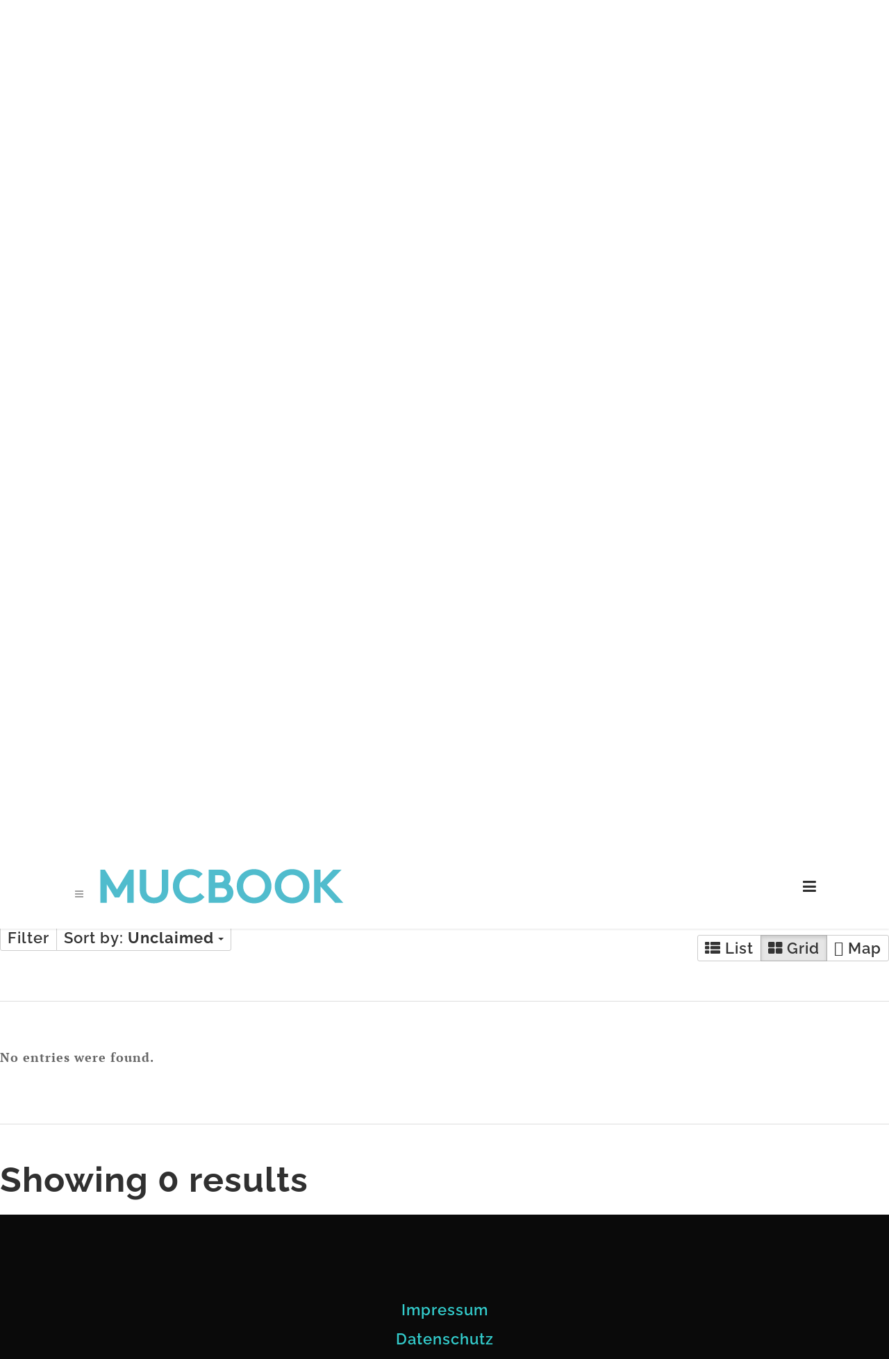

--- FILE ---
content_type: text/html; charset=UTF-8
request_url: https://www.mucbook.de/directory/listing/karusa?tab=related&view=grid&category=0&center=48.120698%2C11.57189&zoom=15&is_mile=0&directory_radius=0&sort=unclaimed&p=1
body_size: 31460
content:
<!DOCTYPE html>
<html lang="de">
<head>
	<meta charset="UTF-8" />
	
	<title>Karusa  MUCBOOK</title>

	
			
						<meta name="viewport" content="width=device-width,initial-scale=1,user-scalable=no">
			<link rel="profile" href="https://gmpg.org/xfn/11" />
	<link rel="pingback" href="https://www.mucbook.de/xmlrpc.php" />
	<link rel="shortcut icon" type="image/x-icon" href="https://www.mucbook.de/wp-content/uploads/2015/07/favicon-32x32.png">
	<link rel="apple-touch-icon" href="https://www.mucbook.de/wp-content/uploads/2015/07/favicon-32x32.png"/>
	<meta name='robots' content='index, follow, max-image-preview:large, max-snippet:-1, max-video-preview:-1' />

	<!-- This site is optimized with the Yoast SEO plugin v18.2 - https://yoast.com/wordpress/plugins/seo/ -->
	<meta name="description" content="KARUSA - Dein Kaufraum für Handgemachtes, Regionales und Besonderes in München Untergiesing.  Und..." />
	<link rel="canonical" href="https://www.mucbook.de/directory/listing/karusa" />
	<meta property="og:locale" content="de_DE" />
	<meta property="og:type" content="article" />
	<meta property="og:title" content="Guide - MUCBOOK" />
	<meta property="og:description" content="Guide" />
	<meta property="og:url" content="https://www.mucbook.de/directory/listing/karusa" />
	<meta property="og:site_name" content="MUCBOOK" />
	<meta property="article:publisher" content="https://www.facebook.com/mucbook/" />
	<meta property="article:modified_time" content="2023-10-25T11:41:00+00:00" />
	<meta name="twitter:card" content="summary_large_image" />
	<meta name="twitter:site" content="@mucbook" />
	<script type="application/ld+json" class="yoast-schema-graph">{"@context":"https://schema.org","@graph":[{"@type":"Organization","@id":"https://www.mucbook.de/#organization","name":"Medienhaus München Eisenack UG","url":"https://www.mucbook.de/","sameAs":["https://www.facebook.com/mucbook/","https://www.instagram.com/mucbook/","https://twitter.com/mucbook"],"logo":{"@type":"ImageObject","@id":"https://www.mucbook.de/#logo","inLanguage":"de","url":"https://www.mucbook.de/wp-content/uploads/2015/07/logosolo.png","contentUrl":"https://www.mucbook.de/wp-content/uploads/2015/07/logosolo.png","width":400,"height":79,"caption":"Medienhaus München Eisenack UG"},"image":{"@id":"https://www.mucbook.de/#logo"}},{"@type":"WebSite","@id":"https://www.mucbook.de/#website","url":"https://www.mucbook.de/","name":"MUCBOOK","description":"Das Münchner Stadtmagazin","publisher":{"@id":"https://www.mucbook.de/#organization"},"potentialAction":[{"@type":"SearchAction","target":{"@type":"EntryPoint","urlTemplate":"https://www.mucbook.de/?s={search_term_string}"},"query-input":"required name=search_term_string"}],"inLanguage":"de"},{"@type":"WebPage","@id":"https://www.mucbook.de/directory/#webpage","url":"https://www.mucbook.de/directory/","name":"Guide - MUCBOOK","isPartOf":{"@id":"https://www.mucbook.de/#website"},"datePublished":"2015-07-13T12:19:47+00:00","dateModified":"2023-10-25T11:41:00+00:00","breadcrumb":{"@id":"https://www.mucbook.de/directory/#breadcrumb"},"inLanguage":"de","potentialAction":[{"@type":"ReadAction","target":["https://www.mucbook.de/directory/"]}]},{"@type":"BreadcrumbList","@id":"https://www.mucbook.de/directory/#breadcrumb","itemListElement":[{"@type":"ListItem","position":1,"name":"Startseite","item":"https://www.mucbook.de/"},{"@type":"ListItem","position":2,"name":"Guide","item":"https://www.mucbook.de/directory"},{"@type":"ListItem","position":3,"name":"Karusa"}]}]}</script>
	<!-- / Yoast SEO plugin. -->


<meta property="og:image" content="https://www.mucbook.de/wp-content/sabai/File/files/l_0eb4f46e06722dafe6b5251d8c7f8486.jpg"/><meta name="twitter:image:src" content="https://www.mucbook.de/wp-content/sabai/File/files/l_0eb4f46e06722dafe6b5251d8c7f8486.jpg"/><link rel='dns-prefetch' href='//www.mucbook.de' />
<link rel='dns-prefetch' href='//maps.googleapis.com' />
<link rel='dns-prefetch' href='//ws.sharethis.com' />
<link rel='dns-prefetch' href='//ajax.googleapis.com' />
<link rel='dns-prefetch' href='//maxcdn.bootstrapcdn.com' />

<link rel="alternate" type="application/rss+xml" title="MUCBOOK &raquo; Feed" href="https://www.mucbook.de/feed/" />
<link rel="alternate" type="application/rss+xml" title="MUCBOOK &raquo; Kommentar-Feed" href="https://www.mucbook.de/comments/feed/" />
<link rel="alternate" type="text/calendar" title="MUCBOOK &raquo; iCal Feed" href="https://www.mucbook.de/events/?ical=1" />
<link id='omgf-preload-0' rel='preload' href='https://www.mucbook.de/wp-content/uploads/omgf/omgf-stylesheet-106-mod-0p33b/pt-serif-italic-latin-ext-400.woff2' as='font' type='font/woff2' crossorigin />
<link id='omgf-preload-1' rel='preload' href='https://www.mucbook.de/wp-content/uploads/omgf/omgf-stylesheet-106-mod-0p33b/pt-serif-italic-latin-400.woff2' as='font' type='font/woff2' crossorigin />
<link id='omgf-preload-2' rel='preload' href='https://www.mucbook.de/wp-content/uploads/omgf/omgf-stylesheet-106-mod-0p33b/raleway-normal-latin-ext.woff2' as='font' type='font/woff2' crossorigin />
<link id='omgf-preload-3' rel='preload' href='https://www.mucbook.de/wp-content/uploads/omgf/omgf-stylesheet-106-mod-0p33b/raleway-normal-latin.woff2' as='font' type='font/woff2' crossorigin />
<script type="text/javascript">
/* <![CDATA[ */
window._wpemojiSettings = {"baseUrl":"https:\/\/s.w.org\/images\/core\/emoji\/15.0.3\/72x72\/","ext":".png","svgUrl":"https:\/\/s.w.org\/images\/core\/emoji\/15.0.3\/svg\/","svgExt":".svg","source":{"concatemoji":"https:\/\/www.mucbook.de\/wp-includes\/js\/wp-emoji-release.min.js?ver=6.6.4"}};
/*! This file is auto-generated */
!function(i,n){var o,s,e;function c(e){try{var t={supportTests:e,timestamp:(new Date).valueOf()};sessionStorage.setItem(o,JSON.stringify(t))}catch(e){}}function p(e,t,n){e.clearRect(0,0,e.canvas.width,e.canvas.height),e.fillText(t,0,0);var t=new Uint32Array(e.getImageData(0,0,e.canvas.width,e.canvas.height).data),r=(e.clearRect(0,0,e.canvas.width,e.canvas.height),e.fillText(n,0,0),new Uint32Array(e.getImageData(0,0,e.canvas.width,e.canvas.height).data));return t.every(function(e,t){return e===r[t]})}function u(e,t,n){switch(t){case"flag":return n(e,"\ud83c\udff3\ufe0f\u200d\u26a7\ufe0f","\ud83c\udff3\ufe0f\u200b\u26a7\ufe0f")?!1:!n(e,"\ud83c\uddfa\ud83c\uddf3","\ud83c\uddfa\u200b\ud83c\uddf3")&&!n(e,"\ud83c\udff4\udb40\udc67\udb40\udc62\udb40\udc65\udb40\udc6e\udb40\udc67\udb40\udc7f","\ud83c\udff4\u200b\udb40\udc67\u200b\udb40\udc62\u200b\udb40\udc65\u200b\udb40\udc6e\u200b\udb40\udc67\u200b\udb40\udc7f");case"emoji":return!n(e,"\ud83d\udc26\u200d\u2b1b","\ud83d\udc26\u200b\u2b1b")}return!1}function f(e,t,n){var r="undefined"!=typeof WorkerGlobalScope&&self instanceof WorkerGlobalScope?new OffscreenCanvas(300,150):i.createElement("canvas"),a=r.getContext("2d",{willReadFrequently:!0}),o=(a.textBaseline="top",a.font="600 32px Arial",{});return e.forEach(function(e){o[e]=t(a,e,n)}),o}function t(e){var t=i.createElement("script");t.src=e,t.defer=!0,i.head.appendChild(t)}"undefined"!=typeof Promise&&(o="wpEmojiSettingsSupports",s=["flag","emoji"],n.supports={everything:!0,everythingExceptFlag:!0},e=new Promise(function(e){i.addEventListener("DOMContentLoaded",e,{once:!0})}),new Promise(function(t){var n=function(){try{var e=JSON.parse(sessionStorage.getItem(o));if("object"==typeof e&&"number"==typeof e.timestamp&&(new Date).valueOf()<e.timestamp+604800&&"object"==typeof e.supportTests)return e.supportTests}catch(e){}return null}();if(!n){if("undefined"!=typeof Worker&&"undefined"!=typeof OffscreenCanvas&&"undefined"!=typeof URL&&URL.createObjectURL&&"undefined"!=typeof Blob)try{var e="postMessage("+f.toString()+"("+[JSON.stringify(s),u.toString(),p.toString()].join(",")+"));",r=new Blob([e],{type:"text/javascript"}),a=new Worker(URL.createObjectURL(r),{name:"wpTestEmojiSupports"});return void(a.onmessage=function(e){c(n=e.data),a.terminate(),t(n)})}catch(e){}c(n=f(s,u,p))}t(n)}).then(function(e){for(var t in e)n.supports[t]=e[t],n.supports.everything=n.supports.everything&&n.supports[t],"flag"!==t&&(n.supports.everythingExceptFlag=n.supports.everythingExceptFlag&&n.supports[t]);n.supports.everythingExceptFlag=n.supports.everythingExceptFlag&&!n.supports.flag,n.DOMReady=!1,n.readyCallback=function(){n.DOMReady=!0}}).then(function(){return e}).then(function(){var e;n.supports.everything||(n.readyCallback(),(e=n.source||{}).concatemoji?t(e.concatemoji):e.wpemoji&&e.twemoji&&(t(e.twemoji),t(e.wpemoji)))}))}((window,document),window._wpemojiSettings);
/* ]]> */
</script>
<link rel='stylesheet' id='sabai-css' href='https://www.mucbook.de/wp-content/plugins/sabai/assets/css/main.min.css?ver=6.6.4' type='text/css' media='screen' />
<link rel='stylesheet' id='sabai-directory-css' href='https://www.mucbook.de/wp-content/plugins/sabai-directory/assets/css/main.min.css?ver=6.6.4' type='text/css' media='screen' />
<link rel='stylesheet' id='sabai-googlemaps-css' href='https://www.mucbook.de/wp-content/plugins/sabai-googlemaps/assets/css/main.min.css?ver=6.6.4' type='text/css' media='screen' />
<link rel='stylesheet' id='jquery-ui-css' href='//ajax.googleapis.com/ajax/libs/jqueryui/1.13.3/themes/ui-lightness/jquery-ui.min.css?ver=6.6.4' type='text/css' media='all' />
<link rel='stylesheet' id='jquery-bxslider-css' href='https://www.mucbook.de/wp-content/plugins/sabai/assets/css/jquery.bxslider.min.css?ver=6.6.4' type='text/css' media='screen' />
<link rel='stylesheet' id='sabai-font-awesome-css' href='https://www.mucbook.de/wp-content/plugins/sabai/assets/css/font-awesome.min.css?ver=6.6.4' type='text/css' media='screen' />
<style id='wp-emoji-styles-inline-css' type='text/css'>

	img.wp-smiley, img.emoji {
		display: inline !important;
		border: none !important;
		box-shadow: none !important;
		height: 1em !important;
		width: 1em !important;
		margin: 0 0.07em !important;
		vertical-align: -0.1em !important;
		background: none !important;
		padding: 0 !important;
	}
</style>
<link rel='stylesheet' id='wp-block-library-css' href='https://www.mucbook.de/wp-includes/css/dist/block-library/style.min.css?ver=6.6.4' type='text/css' media='all' />
<link rel='stylesheet' id='embedpress_blocks-cgb-style-css-css' href='https://www.mucbook.de/wp-content/plugins/embedpress/Gutenberg/dist/blocks.style.build.css?ver=1728643436' type='text/css' media='all' />
<style id='classic-theme-styles-inline-css' type='text/css'>
/*! This file is auto-generated */
.wp-block-button__link{color:#fff;background-color:#32373c;border-radius:9999px;box-shadow:none;text-decoration:none;padding:calc(.667em + 2px) calc(1.333em + 2px);font-size:1.125em}.wp-block-file__button{background:#32373c;color:#fff;text-decoration:none}
</style>
<style id='global-styles-inline-css' type='text/css'>
:root{--wp--preset--aspect-ratio--square: 1;--wp--preset--aspect-ratio--4-3: 4/3;--wp--preset--aspect-ratio--3-4: 3/4;--wp--preset--aspect-ratio--3-2: 3/2;--wp--preset--aspect-ratio--2-3: 2/3;--wp--preset--aspect-ratio--16-9: 16/9;--wp--preset--aspect-ratio--9-16: 9/16;--wp--preset--color--black: #000000;--wp--preset--color--cyan-bluish-gray: #abb8c3;--wp--preset--color--white: #ffffff;--wp--preset--color--pale-pink: #f78da7;--wp--preset--color--vivid-red: #cf2e2e;--wp--preset--color--luminous-vivid-orange: #ff6900;--wp--preset--color--luminous-vivid-amber: #fcb900;--wp--preset--color--light-green-cyan: #7bdcb5;--wp--preset--color--vivid-green-cyan: #00d084;--wp--preset--color--pale-cyan-blue: #8ed1fc;--wp--preset--color--vivid-cyan-blue: #0693e3;--wp--preset--color--vivid-purple: #9b51e0;--wp--preset--gradient--vivid-cyan-blue-to-vivid-purple: linear-gradient(135deg,rgba(6,147,227,1) 0%,rgb(155,81,224) 100%);--wp--preset--gradient--light-green-cyan-to-vivid-green-cyan: linear-gradient(135deg,rgb(122,220,180) 0%,rgb(0,208,130) 100%);--wp--preset--gradient--luminous-vivid-amber-to-luminous-vivid-orange: linear-gradient(135deg,rgba(252,185,0,1) 0%,rgba(255,105,0,1) 100%);--wp--preset--gradient--luminous-vivid-orange-to-vivid-red: linear-gradient(135deg,rgba(255,105,0,1) 0%,rgb(207,46,46) 100%);--wp--preset--gradient--very-light-gray-to-cyan-bluish-gray: linear-gradient(135deg,rgb(238,238,238) 0%,rgb(169,184,195) 100%);--wp--preset--gradient--cool-to-warm-spectrum: linear-gradient(135deg,rgb(74,234,220) 0%,rgb(151,120,209) 20%,rgb(207,42,186) 40%,rgb(238,44,130) 60%,rgb(251,105,98) 80%,rgb(254,248,76) 100%);--wp--preset--gradient--blush-light-purple: linear-gradient(135deg,rgb(255,206,236) 0%,rgb(152,150,240) 100%);--wp--preset--gradient--blush-bordeaux: linear-gradient(135deg,rgb(254,205,165) 0%,rgb(254,45,45) 50%,rgb(107,0,62) 100%);--wp--preset--gradient--luminous-dusk: linear-gradient(135deg,rgb(255,203,112) 0%,rgb(199,81,192) 50%,rgb(65,88,208) 100%);--wp--preset--gradient--pale-ocean: linear-gradient(135deg,rgb(255,245,203) 0%,rgb(182,227,212) 50%,rgb(51,167,181) 100%);--wp--preset--gradient--electric-grass: linear-gradient(135deg,rgb(202,248,128) 0%,rgb(113,206,126) 100%);--wp--preset--gradient--midnight: linear-gradient(135deg,rgb(2,3,129) 0%,rgb(40,116,252) 100%);--wp--preset--font-size--small: 13px;--wp--preset--font-size--medium: 20px;--wp--preset--font-size--large: 36px;--wp--preset--font-size--x-large: 42px;--wp--preset--spacing--20: 0.44rem;--wp--preset--spacing--30: 0.67rem;--wp--preset--spacing--40: 1rem;--wp--preset--spacing--50: 1.5rem;--wp--preset--spacing--60: 2.25rem;--wp--preset--spacing--70: 3.38rem;--wp--preset--spacing--80: 5.06rem;--wp--preset--shadow--natural: 6px 6px 9px rgba(0, 0, 0, 0.2);--wp--preset--shadow--deep: 12px 12px 50px rgba(0, 0, 0, 0.4);--wp--preset--shadow--sharp: 6px 6px 0px rgba(0, 0, 0, 0.2);--wp--preset--shadow--outlined: 6px 6px 0px -3px rgba(255, 255, 255, 1), 6px 6px rgba(0, 0, 0, 1);--wp--preset--shadow--crisp: 6px 6px 0px rgba(0, 0, 0, 1);}:where(.is-layout-flex){gap: 0.5em;}:where(.is-layout-grid){gap: 0.5em;}body .is-layout-flex{display: flex;}.is-layout-flex{flex-wrap: wrap;align-items: center;}.is-layout-flex > :is(*, div){margin: 0;}body .is-layout-grid{display: grid;}.is-layout-grid > :is(*, div){margin: 0;}:where(.wp-block-columns.is-layout-flex){gap: 2em;}:where(.wp-block-columns.is-layout-grid){gap: 2em;}:where(.wp-block-post-template.is-layout-flex){gap: 1.25em;}:where(.wp-block-post-template.is-layout-grid){gap: 1.25em;}.has-black-color{color: var(--wp--preset--color--black) !important;}.has-cyan-bluish-gray-color{color: var(--wp--preset--color--cyan-bluish-gray) !important;}.has-white-color{color: var(--wp--preset--color--white) !important;}.has-pale-pink-color{color: var(--wp--preset--color--pale-pink) !important;}.has-vivid-red-color{color: var(--wp--preset--color--vivid-red) !important;}.has-luminous-vivid-orange-color{color: var(--wp--preset--color--luminous-vivid-orange) !important;}.has-luminous-vivid-amber-color{color: var(--wp--preset--color--luminous-vivid-amber) !important;}.has-light-green-cyan-color{color: var(--wp--preset--color--light-green-cyan) !important;}.has-vivid-green-cyan-color{color: var(--wp--preset--color--vivid-green-cyan) !important;}.has-pale-cyan-blue-color{color: var(--wp--preset--color--pale-cyan-blue) !important;}.has-vivid-cyan-blue-color{color: var(--wp--preset--color--vivid-cyan-blue) !important;}.has-vivid-purple-color{color: var(--wp--preset--color--vivid-purple) !important;}.has-black-background-color{background-color: var(--wp--preset--color--black) !important;}.has-cyan-bluish-gray-background-color{background-color: var(--wp--preset--color--cyan-bluish-gray) !important;}.has-white-background-color{background-color: var(--wp--preset--color--white) !important;}.has-pale-pink-background-color{background-color: var(--wp--preset--color--pale-pink) !important;}.has-vivid-red-background-color{background-color: var(--wp--preset--color--vivid-red) !important;}.has-luminous-vivid-orange-background-color{background-color: var(--wp--preset--color--luminous-vivid-orange) !important;}.has-luminous-vivid-amber-background-color{background-color: var(--wp--preset--color--luminous-vivid-amber) !important;}.has-light-green-cyan-background-color{background-color: var(--wp--preset--color--light-green-cyan) !important;}.has-vivid-green-cyan-background-color{background-color: var(--wp--preset--color--vivid-green-cyan) !important;}.has-pale-cyan-blue-background-color{background-color: var(--wp--preset--color--pale-cyan-blue) !important;}.has-vivid-cyan-blue-background-color{background-color: var(--wp--preset--color--vivid-cyan-blue) !important;}.has-vivid-purple-background-color{background-color: var(--wp--preset--color--vivid-purple) !important;}.has-black-border-color{border-color: var(--wp--preset--color--black) !important;}.has-cyan-bluish-gray-border-color{border-color: var(--wp--preset--color--cyan-bluish-gray) !important;}.has-white-border-color{border-color: var(--wp--preset--color--white) !important;}.has-pale-pink-border-color{border-color: var(--wp--preset--color--pale-pink) !important;}.has-vivid-red-border-color{border-color: var(--wp--preset--color--vivid-red) !important;}.has-luminous-vivid-orange-border-color{border-color: var(--wp--preset--color--luminous-vivid-orange) !important;}.has-luminous-vivid-amber-border-color{border-color: var(--wp--preset--color--luminous-vivid-amber) !important;}.has-light-green-cyan-border-color{border-color: var(--wp--preset--color--light-green-cyan) !important;}.has-vivid-green-cyan-border-color{border-color: var(--wp--preset--color--vivid-green-cyan) !important;}.has-pale-cyan-blue-border-color{border-color: var(--wp--preset--color--pale-cyan-blue) !important;}.has-vivid-cyan-blue-border-color{border-color: var(--wp--preset--color--vivid-cyan-blue) !important;}.has-vivid-purple-border-color{border-color: var(--wp--preset--color--vivid-purple) !important;}.has-vivid-cyan-blue-to-vivid-purple-gradient-background{background: var(--wp--preset--gradient--vivid-cyan-blue-to-vivid-purple) !important;}.has-light-green-cyan-to-vivid-green-cyan-gradient-background{background: var(--wp--preset--gradient--light-green-cyan-to-vivid-green-cyan) !important;}.has-luminous-vivid-amber-to-luminous-vivid-orange-gradient-background{background: var(--wp--preset--gradient--luminous-vivid-amber-to-luminous-vivid-orange) !important;}.has-luminous-vivid-orange-to-vivid-red-gradient-background{background: var(--wp--preset--gradient--luminous-vivid-orange-to-vivid-red) !important;}.has-very-light-gray-to-cyan-bluish-gray-gradient-background{background: var(--wp--preset--gradient--very-light-gray-to-cyan-bluish-gray) !important;}.has-cool-to-warm-spectrum-gradient-background{background: var(--wp--preset--gradient--cool-to-warm-spectrum) !important;}.has-blush-light-purple-gradient-background{background: var(--wp--preset--gradient--blush-light-purple) !important;}.has-blush-bordeaux-gradient-background{background: var(--wp--preset--gradient--blush-bordeaux) !important;}.has-luminous-dusk-gradient-background{background: var(--wp--preset--gradient--luminous-dusk) !important;}.has-pale-ocean-gradient-background{background: var(--wp--preset--gradient--pale-ocean) !important;}.has-electric-grass-gradient-background{background: var(--wp--preset--gradient--electric-grass) !important;}.has-midnight-gradient-background{background: var(--wp--preset--gradient--midnight) !important;}.has-small-font-size{font-size: var(--wp--preset--font-size--small) !important;}.has-medium-font-size{font-size: var(--wp--preset--font-size--medium) !important;}.has-large-font-size{font-size: var(--wp--preset--font-size--large) !important;}.has-x-large-font-size{font-size: var(--wp--preset--font-size--x-large) !important;}
:where(.wp-block-post-template.is-layout-flex){gap: 1.25em;}:where(.wp-block-post-template.is-layout-grid){gap: 1.25em;}
:where(.wp-block-columns.is-layout-flex){gap: 2em;}:where(.wp-block-columns.is-layout-grid){gap: 2em;}
:root :where(.wp-block-pullquote){font-size: 1.5em;line-height: 1.6;}
</style>
<link rel='stylesheet' id='dashicons-css' href='https://www.mucbook.de/wp-includes/css/dashicons.min.css?ver=6.6.4' type='text/css' media='all' />
<link rel='stylesheet' id='contact-form-7-css' href='https://www.mucbook.de/wp-content/plugins/contact-form-7/includes/css/styles.css?ver=5.5.6' type='text/css' media='all' />
<link rel='stylesheet' id='embedpress-css' href='https://www.mucbook.de/wp-content/plugins/embedpress/assets/css/embedpress.css?ver=6.6.4' type='text/css' media='all' />
<link rel='stylesheet' id='simple-share-buttons-adder-font-awesome-css' href='//maxcdn.bootstrapcdn.com/font-awesome/4.3.0/css/font-awesome.min.css?ver=8.2.4' type='text/css' media='all' />
<link rel='stylesheet' id='ssbp_styles-css' href='https://www.mucbook.de/wp-content/plugins/simple-share-buttons-plus/ssbp.min.css?ver=6.6.4' type='text/css' media='all' />
<link rel='stylesheet' id='ssbpFont-css' href='https://www.mucbook.de/wp-content/uploads/omgf/ssbpfont/ssbpfont.css?ver=1666170606' type='text/css' media='all' />
<link rel='stylesheet' id='theme-my-login-css' href='https://www.mucbook.de/wp-content/plugins/theme-my-login/assets/styles/theme-my-login.min.css?ver=7.1.4' type='text/css' media='all' />
<link rel='stylesheet' id='widgets-on-pages-css' href='https://www.mucbook.de/wp-content/plugins/widgets-on-pages/public/css/widgets-on-pages-public.css?ver=1.4.0' type='text/css' media='all' />
<link rel='stylesheet' id='exad-slick-css' href='https://www.mucbook.de/wp-content/plugins/exclusive-addons-for-elementor/assets/vendor/css/slick.min.css?ver=6.6.4' type='text/css' media='all' />
<link rel='stylesheet' id='exad-slick-theme-css' href='https://www.mucbook.de/wp-content/plugins/exclusive-addons-for-elementor/assets/vendor/css/slick-theme.min.css?ver=6.6.4' type='text/css' media='all' />
<link rel='stylesheet' id='exad-main-style-css' href='https://www.mucbook.de/wp-content/plugins/exclusive-addons-for-elementor/assets/css/exad-styles.min.css?ver=6.6.4' type='text/css' media='all' />
<link rel='stylesheet' id='wordpress-popular-posts-css-css' href='https://www.mucbook.de/wp-content/plugins/wordpress-popular-posts/assets/css/wpp.css?ver=5.5.1' type='text/css' media='all' />
<link rel='stylesheet' id='default_style-css' href='https://www.mucbook.de/wp-content/themes/bridge/style.css?ver=6.6.4' type='text/css' media='all' />
<link rel='stylesheet' id='qode_font_awesome-css' href='https://www.mucbook.de/wp-content/themes/bridge/css/font-awesome/css/font-awesome.min.css?ver=6.6.4' type='text/css' media='all' />
<link rel='stylesheet' id='qode_font_elegant-css' href='https://www.mucbook.de/wp-content/themes/bridge/css/elegant-icons/style.min.css?ver=6.6.4' type='text/css' media='all' />
<link rel='stylesheet' id='qode_linea_icons-css' href='https://www.mucbook.de/wp-content/themes/bridge/css/linea-icons/style.css?ver=6.6.4' type='text/css' media='all' />
<link rel='stylesheet' id='stylesheet-css' href='https://www.mucbook.de/wp-content/themes/bridge/css/stylesheet.min.css?ver=6.6.4' type='text/css' media='all' />
<link rel='stylesheet' id='qode_print-css' href='https://www.mucbook.de/wp-content/themes/bridge/css/print.css?ver=6.6.4' type='text/css' media='all' />
<link rel='stylesheet' id='mac_stylesheet-css' href='https://www.mucbook.de/wp-content/themes/bridge/css/mac_stylesheet.css?ver=6.6.4' type='text/css' media='all' />
<link rel='stylesheet' id='webkit-css' href='https://www.mucbook.de/wp-content/themes/bridge/css/webkit_stylesheet.css?ver=6.6.4' type='text/css' media='all' />
<link rel='stylesheet' id='style_dynamic-css' href='https://www.mucbook.de/wp-content/themes/bridge/css/style_dynamic.css?ver=1728631692' type='text/css' media='all' />
<link rel='stylesheet' id='responsive-css' href='https://www.mucbook.de/wp-content/themes/bridge/css/responsive.min.css?ver=6.6.4' type='text/css' media='all' />
<link rel='stylesheet' id='style_dynamic_responsive-css' href='https://www.mucbook.de/wp-content/themes/bridge/css/style_dynamic_responsive.css?ver=1728631692' type='text/css' media='all' />
<link rel='stylesheet' id='js_composer_front-css' href='https://www.mucbook.de/wp-content/plugins/js_composer/assets/css/js_composer.min.css?ver=6.0.3' type='text/css' media='all' />
<link rel='stylesheet' id='custom_css-css' href='https://www.mucbook.de/wp-content/themes/bridge/css/custom_css.css?ver=1728631684' type='text/css' media='all' />
<!--[if lt IE 9]>
<link rel='stylesheet' id='vc_lte_ie9-css' href='https://www.mucbook.de/wp-content/plugins/js_composer/assets/css/vc_lte_ie9.min.css?ver=6.0.3' type='text/css' media='screen' />
<![endif]-->
<link rel='stylesheet' id='elementor-icons-css' href='https://www.mucbook.de/wp-content/plugins/elementor/assets/lib/eicons/css/elementor-icons.min.css?ver=5.14.0' type='text/css' media='all' />
<link rel='stylesheet' id='elementor-frontend-css' href='https://www.mucbook.de/wp-content/plugins/elementor/assets/css/frontend.min.css?ver=3.5.6' type='text/css' media='all' />
<style id='elementor-frontend-inline-css' type='text/css'>
@-webkit-keyframes ha_fadeIn{0%{opacity:0}to{opacity:1}}@keyframes ha_fadeIn{0%{opacity:0}to{opacity:1}}@-webkit-keyframes ha_zoomIn{0%{opacity:0;-webkit-transform:scale3d(.3,.3,.3);transform:scale3d(.3,.3,.3)}50%{opacity:1}}@keyframes ha_zoomIn{0%{opacity:0;-webkit-transform:scale3d(.3,.3,.3);transform:scale3d(.3,.3,.3)}50%{opacity:1}}@-webkit-keyframes ha_rollIn{0%{opacity:0;-webkit-transform:translate3d(-100%,0,0) rotate3d(0,0,1,-120deg);transform:translate3d(-100%,0,0) rotate3d(0,0,1,-120deg)}to{opacity:1}}@keyframes ha_rollIn{0%{opacity:0;-webkit-transform:translate3d(-100%,0,0) rotate3d(0,0,1,-120deg);transform:translate3d(-100%,0,0) rotate3d(0,0,1,-120deg)}to{opacity:1}}@-webkit-keyframes ha_bounce{0%,20%,53%,to{-webkit-animation-timing-function:cubic-bezier(.215,.61,.355,1);animation-timing-function:cubic-bezier(.215,.61,.355,1)}40%,43%{-webkit-transform:translate3d(0,-30px,0) scaleY(1.1);transform:translate3d(0,-30px,0) scaleY(1.1);-webkit-animation-timing-function:cubic-bezier(.755,.05,.855,.06);animation-timing-function:cubic-bezier(.755,.05,.855,.06)}70%{-webkit-transform:translate3d(0,-15px,0) scaleY(1.05);transform:translate3d(0,-15px,0) scaleY(1.05);-webkit-animation-timing-function:cubic-bezier(.755,.05,.855,.06);animation-timing-function:cubic-bezier(.755,.05,.855,.06)}80%{-webkit-transition-timing-function:cubic-bezier(.215,.61,.355,1);transition-timing-function:cubic-bezier(.215,.61,.355,1);-webkit-transform:translate3d(0,0,0) scaleY(.95);transform:translate3d(0,0,0) scaleY(.95)}90%{-webkit-transform:translate3d(0,-4px,0) scaleY(1.02);transform:translate3d(0,-4px,0) scaleY(1.02)}}@keyframes ha_bounce{0%,20%,53%,to{-webkit-animation-timing-function:cubic-bezier(.215,.61,.355,1);animation-timing-function:cubic-bezier(.215,.61,.355,1)}40%,43%{-webkit-transform:translate3d(0,-30px,0) scaleY(1.1);transform:translate3d(0,-30px,0) scaleY(1.1);-webkit-animation-timing-function:cubic-bezier(.755,.05,.855,.06);animation-timing-function:cubic-bezier(.755,.05,.855,.06)}70%{-webkit-transform:translate3d(0,-15px,0) scaleY(1.05);transform:translate3d(0,-15px,0) scaleY(1.05);-webkit-animation-timing-function:cubic-bezier(.755,.05,.855,.06);animation-timing-function:cubic-bezier(.755,.05,.855,.06)}80%{-webkit-transition-timing-function:cubic-bezier(.215,.61,.355,1);transition-timing-function:cubic-bezier(.215,.61,.355,1);-webkit-transform:translate3d(0,0,0) scaleY(.95);transform:translate3d(0,0,0) scaleY(.95)}90%{-webkit-transform:translate3d(0,-4px,0) scaleY(1.02);transform:translate3d(0,-4px,0) scaleY(1.02)}}@-webkit-keyframes ha_bounceIn{0%,20%,40%,60%,80%,to{-webkit-animation-timing-function:cubic-bezier(.215,.61,.355,1);animation-timing-function:cubic-bezier(.215,.61,.355,1)}0%{opacity:0;-webkit-transform:scale3d(.3,.3,.3);transform:scale3d(.3,.3,.3)}20%{-webkit-transform:scale3d(1.1,1.1,1.1);transform:scale3d(1.1,1.1,1.1)}40%{-webkit-transform:scale3d(.9,.9,.9);transform:scale3d(.9,.9,.9)}60%{opacity:1;-webkit-transform:scale3d(1.03,1.03,1.03);transform:scale3d(1.03,1.03,1.03)}80%{-webkit-transform:scale3d(.97,.97,.97);transform:scale3d(.97,.97,.97)}to{opacity:1}}@keyframes ha_bounceIn{0%,20%,40%,60%,80%,to{-webkit-animation-timing-function:cubic-bezier(.215,.61,.355,1);animation-timing-function:cubic-bezier(.215,.61,.355,1)}0%{opacity:0;-webkit-transform:scale3d(.3,.3,.3);transform:scale3d(.3,.3,.3)}20%{-webkit-transform:scale3d(1.1,1.1,1.1);transform:scale3d(1.1,1.1,1.1)}40%{-webkit-transform:scale3d(.9,.9,.9);transform:scale3d(.9,.9,.9)}60%{opacity:1;-webkit-transform:scale3d(1.03,1.03,1.03);transform:scale3d(1.03,1.03,1.03)}80%{-webkit-transform:scale3d(.97,.97,.97);transform:scale3d(.97,.97,.97)}to{opacity:1}}@-webkit-keyframes ha_flipInX{0%{opacity:0;-webkit-transform:perspective(400px) rotate3d(1,0,0,90deg);transform:perspective(400px) rotate3d(1,0,0,90deg);-webkit-animation-timing-function:ease-in;animation-timing-function:ease-in}40%{-webkit-transform:perspective(400px) rotate3d(1,0,0,-20deg);transform:perspective(400px) rotate3d(1,0,0,-20deg);-webkit-animation-timing-function:ease-in;animation-timing-function:ease-in}60%{opacity:1;-webkit-transform:perspective(400px) rotate3d(1,0,0,10deg);transform:perspective(400px) rotate3d(1,0,0,10deg)}80%{-webkit-transform:perspective(400px) rotate3d(1,0,0,-5deg);transform:perspective(400px) rotate3d(1,0,0,-5deg)}}@keyframes ha_flipInX{0%{opacity:0;-webkit-transform:perspective(400px) rotate3d(1,0,0,90deg);transform:perspective(400px) rotate3d(1,0,0,90deg);-webkit-animation-timing-function:ease-in;animation-timing-function:ease-in}40%{-webkit-transform:perspective(400px) rotate3d(1,0,0,-20deg);transform:perspective(400px) rotate3d(1,0,0,-20deg);-webkit-animation-timing-function:ease-in;animation-timing-function:ease-in}60%{opacity:1;-webkit-transform:perspective(400px) rotate3d(1,0,0,10deg);transform:perspective(400px) rotate3d(1,0,0,10deg)}80%{-webkit-transform:perspective(400px) rotate3d(1,0,0,-5deg);transform:perspective(400px) rotate3d(1,0,0,-5deg)}}@-webkit-keyframes ha_flipInY{0%{opacity:0;-webkit-transform:perspective(400px) rotate3d(0,1,0,90deg);transform:perspective(400px) rotate3d(0,1,0,90deg);-webkit-animation-timing-function:ease-in;animation-timing-function:ease-in}40%{-webkit-transform:perspective(400px) rotate3d(0,1,0,-20deg);transform:perspective(400px) rotate3d(0,1,0,-20deg);-webkit-animation-timing-function:ease-in;animation-timing-function:ease-in}60%{opacity:1;-webkit-transform:perspective(400px) rotate3d(0,1,0,10deg);transform:perspective(400px) rotate3d(0,1,0,10deg)}80%{-webkit-transform:perspective(400px) rotate3d(0,1,0,-5deg);transform:perspective(400px) rotate3d(0,1,0,-5deg)}}@keyframes ha_flipInY{0%{opacity:0;-webkit-transform:perspective(400px) rotate3d(0,1,0,90deg);transform:perspective(400px) rotate3d(0,1,0,90deg);-webkit-animation-timing-function:ease-in;animation-timing-function:ease-in}40%{-webkit-transform:perspective(400px) rotate3d(0,1,0,-20deg);transform:perspective(400px) rotate3d(0,1,0,-20deg);-webkit-animation-timing-function:ease-in;animation-timing-function:ease-in}60%{opacity:1;-webkit-transform:perspective(400px) rotate3d(0,1,0,10deg);transform:perspective(400px) rotate3d(0,1,0,10deg)}80%{-webkit-transform:perspective(400px) rotate3d(0,1,0,-5deg);transform:perspective(400px) rotate3d(0,1,0,-5deg)}}@-webkit-keyframes ha_swing{20%{-webkit-transform:rotate3d(0,0,1,15deg);transform:rotate3d(0,0,1,15deg)}40%{-webkit-transform:rotate3d(0,0,1,-10deg);transform:rotate3d(0,0,1,-10deg)}60%{-webkit-transform:rotate3d(0,0,1,5deg);transform:rotate3d(0,0,1,5deg)}80%{-webkit-transform:rotate3d(0,0,1,-5deg);transform:rotate3d(0,0,1,-5deg)}}@keyframes ha_swing{20%{-webkit-transform:rotate3d(0,0,1,15deg);transform:rotate3d(0,0,1,15deg)}40%{-webkit-transform:rotate3d(0,0,1,-10deg);transform:rotate3d(0,0,1,-10deg)}60%{-webkit-transform:rotate3d(0,0,1,5deg);transform:rotate3d(0,0,1,5deg)}80%{-webkit-transform:rotate3d(0,0,1,-5deg);transform:rotate3d(0,0,1,-5deg)}}@-webkit-keyframes ha_slideInDown{0%{visibility:visible;-webkit-transform:translate3d(0,-100%,0);transform:translate3d(0,-100%,0)}}@keyframes ha_slideInDown{0%{visibility:visible;-webkit-transform:translate3d(0,-100%,0);transform:translate3d(0,-100%,0)}}@-webkit-keyframes ha_slideInUp{0%{visibility:visible;-webkit-transform:translate3d(0,100%,0);transform:translate3d(0,100%,0)}}@keyframes ha_slideInUp{0%{visibility:visible;-webkit-transform:translate3d(0,100%,0);transform:translate3d(0,100%,0)}}@-webkit-keyframes ha_slideInLeft{0%{visibility:visible;-webkit-transform:translate3d(-100%,0,0);transform:translate3d(-100%,0,0)}}@keyframes ha_slideInLeft{0%{visibility:visible;-webkit-transform:translate3d(-100%,0,0);transform:translate3d(-100%,0,0)}}@-webkit-keyframes ha_slideInRight{0%{visibility:visible;-webkit-transform:translate3d(100%,0,0);transform:translate3d(100%,0,0)}}@keyframes ha_slideInRight{0%{visibility:visible;-webkit-transform:translate3d(100%,0,0);transform:translate3d(100%,0,0)}}.ha_fadeIn{-webkit-animation-name:ha_fadeIn;animation-name:ha_fadeIn}.ha_zoomIn{-webkit-animation-name:ha_zoomIn;animation-name:ha_zoomIn}.ha_rollIn{-webkit-animation-name:ha_rollIn;animation-name:ha_rollIn}.ha_bounce{-webkit-transform-origin:center bottom;-ms-transform-origin:center bottom;transform-origin:center bottom;-webkit-animation-name:ha_bounce;animation-name:ha_bounce}.ha_bounceIn{-webkit-animation-name:ha_bounceIn;animation-name:ha_bounceIn;-webkit-animation-duration:.75s;-webkit-animation-duration:calc(var(--animate-duration)*.75);animation-duration:.75s;animation-duration:calc(var(--animate-duration)*.75)}.ha_flipInX,.ha_flipInY{-webkit-animation-name:ha_flipInX;animation-name:ha_flipInX;-webkit-backface-visibility:visible!important;backface-visibility:visible!important}.ha_flipInY{-webkit-animation-name:ha_flipInY;animation-name:ha_flipInY}.ha_swing{-webkit-transform-origin:top center;-ms-transform-origin:top center;transform-origin:top center;-webkit-animation-name:ha_swing;animation-name:ha_swing}.ha_slideInDown{-webkit-animation-name:ha_slideInDown;animation-name:ha_slideInDown}.ha_slideInUp{-webkit-animation-name:ha_slideInUp;animation-name:ha_slideInUp}.ha_slideInLeft{-webkit-animation-name:ha_slideInLeft;animation-name:ha_slideInLeft}.ha_slideInRight{-webkit-animation-name:ha_slideInRight;animation-name:ha_slideInRight}.ha-css-transform-yes{-webkit-transition-duration:var(--ha-tfx-transition-duration, .2s);transition-duration:var(--ha-tfx-transition-duration, .2s);-webkit-transition-property:-webkit-transform;transition-property:transform;transition-property:transform,-webkit-transform;-webkit-transform:translate(var(--ha-tfx-translate-x, 0),var(--ha-tfx-translate-y, 0)) scale(var(--ha-tfx-scale-x, 1),var(--ha-tfx-scale-y, 1)) skew(var(--ha-tfx-skew-x, 0),var(--ha-tfx-skew-y, 0)) rotateX(var(--ha-tfx-rotate-x, 0)) rotateY(var(--ha-tfx-rotate-y, 0)) rotateZ(var(--ha-tfx-rotate-z, 0));transform:translate(var(--ha-tfx-translate-x, 0),var(--ha-tfx-translate-y, 0)) scale(var(--ha-tfx-scale-x, 1),var(--ha-tfx-scale-y, 1)) skew(var(--ha-tfx-skew-x, 0),var(--ha-tfx-skew-y, 0)) rotateX(var(--ha-tfx-rotate-x, 0)) rotateY(var(--ha-tfx-rotate-y, 0)) rotateZ(var(--ha-tfx-rotate-z, 0))}.ha-css-transform-yes:hover{-webkit-transform:translate(var(--ha-tfx-translate-x-hover, var(--ha-tfx-translate-x, 0)),var(--ha-tfx-translate-y-hover, var(--ha-tfx-translate-y, 0))) scale(var(--ha-tfx-scale-x-hover, var(--ha-tfx-scale-x, 1)),var(--ha-tfx-scale-y-hover, var(--ha-tfx-scale-y, 1))) skew(var(--ha-tfx-skew-x-hover, var(--ha-tfx-skew-x, 0)),var(--ha-tfx-skew-y-hover, var(--ha-tfx-skew-y, 0))) rotateX(var(--ha-tfx-rotate-x-hover, var(--ha-tfx-rotate-x, 0))) rotateY(var(--ha-tfx-rotate-y-hover, var(--ha-tfx-rotate-y, 0))) rotateZ(var(--ha-tfx-rotate-z-hover, var(--ha-tfx-rotate-z, 0)));transform:translate(var(--ha-tfx-translate-x-hover, var(--ha-tfx-translate-x, 0)),var(--ha-tfx-translate-y-hover, var(--ha-tfx-translate-y, 0))) scale(var(--ha-tfx-scale-x-hover, var(--ha-tfx-scale-x, 1)),var(--ha-tfx-scale-y-hover, var(--ha-tfx-scale-y, 1))) skew(var(--ha-tfx-skew-x-hover, var(--ha-tfx-skew-x, 0)),var(--ha-tfx-skew-y-hover, var(--ha-tfx-skew-y, 0))) rotateX(var(--ha-tfx-rotate-x-hover, var(--ha-tfx-rotate-x, 0))) rotateY(var(--ha-tfx-rotate-y-hover, var(--ha-tfx-rotate-y, 0))) rotateZ(var(--ha-tfx-rotate-z-hover, var(--ha-tfx-rotate-z, 0)))}.happy-addon>.elementor-widget-container{word-wrap:break-word;overflow-wrap:break-word}.happy-addon>.elementor-widget-container,.happy-addon>.elementor-widget-container *{-webkit-box-sizing:border-box;box-sizing:border-box}.happy-addon p:empty{display:none}.happy-addon .elementor-inline-editing{min-height:auto!important}.happy-addon-pro img{max-width:100%;height:auto;-o-object-fit:cover;object-fit:cover}.ha-screen-reader-text{position:absolute;overflow:hidden;clip:rect(1px,1px,1px,1px);margin:-1px;padding:0;width:1px;height:1px;border:0;word-wrap:normal!important;-webkit-clip-path:inset(50%);clip-path:inset(50%)}.ha-has-bg-overlay>.elementor-widget-container{position:relative;z-index:1}.ha-has-bg-overlay>.elementor-widget-container:before{position:absolute;top:0;left:0;z-index:-1;width:100%;height:100%;content:""}.ha-popup--is-enabled .ha-js-popup,.ha-popup--is-enabled .ha-js-popup img{cursor:-webkit-zoom-in!important;cursor:zoom-in!important}.mfp-wrap .mfp-arrow,.mfp-wrap .mfp-close{background-color:transparent}.mfp-wrap .mfp-arrow:focus,.mfp-wrap .mfp-close:focus{outline-width:thin}.ha-advanced-tooltip-enable{position:relative;cursor:pointer;--ha-tooltip-arrow-color:black;--ha-tooltip-arrow-distance:0}.ha-advanced-tooltip-enable .ha-advanced-tooltip-content{position:absolute;z-index:999;display:none;padding:5px 0;width:120px;height:auto;border-radius:6px;background-color:#000;color:#fff;text-align:center;opacity:0}.ha-advanced-tooltip-enable .ha-advanced-tooltip-content::after{position:absolute;border-width:5px;border-style:solid;content:""}.ha-advanced-tooltip-enable .ha-advanced-tooltip-content.no-arrow::after{visibility:hidden}.ha-advanced-tooltip-enable .ha-advanced-tooltip-content.show{display:inline-block;opacity:1}.ha-advanced-tooltip-enable.ha-advanced-tooltip-top .ha-advanced-tooltip-content,body[data-elementor-device-mode=tablet] .ha-advanced-tooltip-enable.ha-advanced-tooltip-tablet-top .ha-advanced-tooltip-content{top:unset;right:0;bottom:calc(101% + var(--ha-tooltip-arrow-distance));left:0;margin:0 auto}.ha-advanced-tooltip-enable.ha-advanced-tooltip-top .ha-advanced-tooltip-content::after,body[data-elementor-device-mode=tablet] .ha-advanced-tooltip-enable.ha-advanced-tooltip-tablet-top .ha-advanced-tooltip-content::after{top:100%;right:unset;bottom:unset;left:50%;border-color:var(--ha-tooltip-arrow-color) transparent transparent transparent;-webkit-transform:translateX(-50%);-ms-transform:translateX(-50%);transform:translateX(-50%)}.ha-advanced-tooltip-enable.ha-advanced-tooltip-bottom .ha-advanced-tooltip-content,body[data-elementor-device-mode=tablet] .ha-advanced-tooltip-enable.ha-advanced-tooltip-tablet-bottom .ha-advanced-tooltip-content{top:calc(101% + var(--ha-tooltip-arrow-distance));right:0;bottom:unset;left:0;margin:0 auto}.ha-advanced-tooltip-enable.ha-advanced-tooltip-bottom .ha-advanced-tooltip-content::after,body[data-elementor-device-mode=tablet] .ha-advanced-tooltip-enable.ha-advanced-tooltip-tablet-bottom .ha-advanced-tooltip-content::after{top:unset;right:unset;bottom:100%;left:50%;border-color:transparent transparent var(--ha-tooltip-arrow-color) transparent;-webkit-transform:translateX(-50%);-ms-transform:translateX(-50%);transform:translateX(-50%)}.ha-advanced-tooltip-enable.ha-advanced-tooltip-left .ha-advanced-tooltip-content,body[data-elementor-device-mode=tablet] .ha-advanced-tooltip-enable.ha-advanced-tooltip-tablet-left .ha-advanced-tooltip-content{top:50%;right:calc(101% + var(--ha-tooltip-arrow-distance));bottom:unset;left:unset;-webkit-transform:translateY(-50%);-ms-transform:translateY(-50%);transform:translateY(-50%)}.ha-advanced-tooltip-enable.ha-advanced-tooltip-left .ha-advanced-tooltip-content::after,body[data-elementor-device-mode=tablet] .ha-advanced-tooltip-enable.ha-advanced-tooltip-tablet-left .ha-advanced-tooltip-content::after{top:50%;right:unset;bottom:unset;left:100%;border-color:transparent transparent transparent var(--ha-tooltip-arrow-color);-webkit-transform:translateY(-50%);-ms-transform:translateY(-50%);transform:translateY(-50%)}.ha-advanced-tooltip-enable.ha-advanced-tooltip-right .ha-advanced-tooltip-content,body[data-elementor-device-mode=tablet] .ha-advanced-tooltip-enable.ha-advanced-tooltip-tablet-right .ha-advanced-tooltip-content{top:50%;right:unset;bottom:unset;left:calc(101% + var(--ha-tooltip-arrow-distance));-webkit-transform:translateY(-50%);-ms-transform:translateY(-50%);transform:translateY(-50%)}.ha-advanced-tooltip-enable.ha-advanced-tooltip-right .ha-advanced-tooltip-content::after,body[data-elementor-device-mode=tablet] .ha-advanced-tooltip-enable.ha-advanced-tooltip-tablet-right .ha-advanced-tooltip-content::after{top:50%;right:100%;bottom:unset;left:unset;border-color:transparent var(--ha-tooltip-arrow-color) transparent transparent;-webkit-transform:translateY(-50%);-ms-transform:translateY(-50%);transform:translateY(-50%)}body[data-elementor-device-mode=mobile] .ha-advanced-tooltip-enable.ha-advanced-tooltip-mobile-top .ha-advanced-tooltip-content{top:unset;right:0;bottom:calc(101% + var(--ha-tooltip-arrow-distance));left:0;margin:0 auto}body[data-elementor-device-mode=mobile] .ha-advanced-tooltip-enable.ha-advanced-tooltip-mobile-top .ha-advanced-tooltip-content::after{top:100%;right:unset;bottom:unset;left:50%;border-color:var(--ha-tooltip-arrow-color) transparent transparent transparent;-webkit-transform:translateX(-50%);-ms-transform:translateX(-50%);transform:translateX(-50%)}body[data-elementor-device-mode=mobile] .ha-advanced-tooltip-enable.ha-advanced-tooltip-mobile-bottom .ha-advanced-tooltip-content{top:calc(101% + var(--ha-tooltip-arrow-distance));right:0;bottom:unset;left:0;margin:0 auto}body[data-elementor-device-mode=mobile] .ha-advanced-tooltip-enable.ha-advanced-tooltip-mobile-bottom .ha-advanced-tooltip-content::after{top:unset;right:unset;bottom:100%;left:50%;border-color:transparent transparent var(--ha-tooltip-arrow-color) transparent;-webkit-transform:translateX(-50%);-ms-transform:translateX(-50%);transform:translateX(-50%)}body[data-elementor-device-mode=mobile] .ha-advanced-tooltip-enable.ha-advanced-tooltip-mobile-left .ha-advanced-tooltip-content{top:50%;right:calc(101% + var(--ha-tooltip-arrow-distance));bottom:unset;left:unset;-webkit-transform:translateY(-50%);-ms-transform:translateY(-50%);transform:translateY(-50%)}body[data-elementor-device-mode=mobile] .ha-advanced-tooltip-enable.ha-advanced-tooltip-mobile-left .ha-advanced-tooltip-content::after{top:50%;right:unset;bottom:unset;left:100%;border-color:transparent transparent transparent var(--ha-tooltip-arrow-color);-webkit-transform:translateY(-50%);-ms-transform:translateY(-50%);transform:translateY(-50%)}body[data-elementor-device-mode=mobile] .ha-advanced-tooltip-enable.ha-advanced-tooltip-mobile-right .ha-advanced-tooltip-content{top:50%;right:unset;bottom:unset;left:calc(101% + var(--ha-tooltip-arrow-distance));-webkit-transform:translateY(-50%);-ms-transform:translateY(-50%);transform:translateY(-50%)}body[data-elementor-device-mode=mobile] .ha-advanced-tooltip-enable.ha-advanced-tooltip-mobile-right .ha-advanced-tooltip-content::after{top:50%;right:100%;bottom:unset;left:unset;border-color:transparent var(--ha-tooltip-arrow-color) transparent transparent;-webkit-transform:translateY(-50%);-ms-transform:translateY(-50%);transform:translateY(-50%)}
</style>
<link rel='stylesheet' id='elementor-post-196935-css' href='https://www.mucbook.de/wp-content/uploads/elementor/css/post-196935.css?ver=1728382335' type='text/css' media='all' />
<link rel='stylesheet' id='embedpress-elementor-css-css' href='https://www.mucbook.de/wp-content/plugins/embedpress/assets/css/embedpress-elementor.css?ver=3.3.5' type='text/css' media='all' />
<link rel='stylesheet' id='font-awesome-5-all-css' href='https://www.mucbook.de/wp-content/plugins/elementor/assets/lib/font-awesome/css/all.min.css?ver=5.0.9' type='text/css' media='all' />
<link rel='stylesheet' id='font-awesome-4-shim-css' href='https://www.mucbook.de/wp-content/plugins/elementor/assets/lib/font-awesome/css/v4-shims.min.css?ver=5.0.9' type='text/css' media='all' />
<link rel='stylesheet' id='elementor-global-css' href='https://www.mucbook.de/wp-content/uploads/elementor/css/global.css?ver=1728382341' type='text/css' media='all' />
<link rel='stylesheet' id='childstyle-css' href='https://www.mucbook.de/wp-content/themes/bridge-child/style.css?ver=6.6.4' type='text/css' media='all' />
<link rel='stylesheet' id='happy-icons-css' href='https://www.mucbook.de/wp-content/plugins/happy-elementor-addons/assets/fonts/style.min.css?ver=3.4.4' type='text/css' media='all' />
<link rel='stylesheet' id='font-awesome-css' href='https://www.mucbook.de/wp-content/plugins/js_composer/assets/lib/bower/font-awesome/css/font-awesome.min.css?ver=6.0.3' type='text/css' media='all' />
<link rel='stylesheet' id='google-fonts-1-css' href='https://www.mucbook.de/wp-content/uploads/omgf/google-fonts-1/google-fonts-1.css?ver=1666170606' type='text/css' media='all' />
<script type="text/javascript" src="https://www.mucbook.de/wp-includes/js/jquery/jquery.min.js?ver=3.7.1" id="jquery-core-js"></script>
<script type="text/javascript" src="https://www.mucbook.de/wp-includes/js/jquery/jquery-migrate.min.js?ver=3.4.1" id="jquery-migrate-js"></script>
<!--[if lt IE 8]>
<script type="text/javascript" src="https://www.mucbook.de/wp-includes/js/json2.min.js?ver=2015-05-03" id="json2-js"></script>
<![endif]-->
<script type="text/javascript" src="https://www.mucbook.de/wp-content/plugins/sabai/assets/js/bootstrap.min.js" id="sabai-bootstrap-js"></script>
<script type="text/javascript" src="https://www.mucbook.de/wp-content/plugins/sabai/assets/js/bootstrap-growl.min.js" id="sabai-bootstrap-growl-js"></script>
<script type="text/javascript" src="https://www.mucbook.de/wp-content/plugins/sabai/assets/js/jquery.scrollTo.min.js" id="jquery-scrollto-js"></script>
<script type="text/javascript" src="https://www.mucbook.de/wp-content/plugins/sabai/assets/js/jquery-ajaxreadystate.min.js" id="jquery-ajaxreadystate-js"></script>
<script type="text/javascript" src="https://www.mucbook.de/wp-content/plugins/sabai/assets/js/sabai.min.js" id="sabai-js"></script>
<script type="text/javascript" src="https://www.mucbook.de/wp-content/plugins/sabai/assets/js/autosize.min.js" id="autosize-js"></script>
<script type="text/javascript" src="https://www.mucbook.de/wp-content/plugins/sabai/assets/js/jquery.coo_kie.min.js" id="jquery-cookie-js"></script>
<script type="text/javascript" src="https://www.mucbook.de/wp-content/plugins/sabai/assets/js/jquery.bxslider.min.js" id="jquery-bxslider-js"></script>
<script type="text/javascript" src="//maps.googleapis.com/maps/api/js?v=3.33&amp;key=AIzaSyBQaaQ0gDlHbQxtjb6vQ-GjmNj0wnwfrZ8&amp;libraries=places&amp;language=de" id="sabai-googlemaps-js"></script>
<script type="text/javascript" src="https://www.mucbook.de/wp-content/plugins/sabai-googlemaps/assets/js/infobox.min.js" id="sabai-googlemaps-infobox-js"></script>
<script type="text/javascript" src="https://www.mucbook.de/wp-content/plugins/sabai-googlemaps/assets/js/sabai-googlemaps-map.min.js" id="sabai-googlemaps-map-js"></script>
<script type="text/javascript" src="https://www.mucbook.de/wp-content/plugins/sabai-googlemaps/assets/js/sabai-googlemaps-autocomplete.min.js" id="sabai-googlemaps-autocomplete-js"></script>
<script type="text/javascript" src="https://www.mucbook.de/wp-content/plugins/sabai-googlemaps/assets/js/markerclusterer.min.js" id="sabai-googlemaps-markerclusterer-js"></script>
<script type="text/javascript" src="https://www.mucbook.de/wp-content/plugins/sabai-directory/assets/js/jquery.sticky.min.js" id="jquery-jsticky-js"></script>
<script type="text/javascript" src="https://www.mucbook.de/wp-content/plugins/sabai/assets/js/typeahead.bundle.min.js" id="twitter-typeahead-js"></script>
<script type="text/javascript" src="https://www.mucbook.de/wp-content/plugins/embedpress/assets/js/pdfobject.min.js?ver=3.3.5" id="embedpress-pdfobject-js"></script>
<script id='st_insights_js'type="text/javascript" src="https://ws.sharethis.com/button/st_insights.js?publisher=4d48b7c5-0ae3-43d4-bfbe-3ff8c17a8ae6&amp;product=simple-share-pro" id="ssbp-sharethis-js"></script>
<script type="text/javascript" src="https://www.mucbook.de/wp-content/plugins/svg-support/js/min/svgs-inline-min.js?ver=1.0.0" id="bodhi_svg_inline-js"></script>
<script type="text/javascript" id="bodhi_svg_inline-js-after">
/* <![CDATA[ */
cssTarget="img.style-svg";ForceInlineSVGActive="false";
/* ]]> */
</script>
<script type="application/json" id="wpp-json">
/* <![CDATA[ */
{"sampling_active":0,"sampling_rate":100,"ajax_url":"https:\/\/www.mucbook.de\/wp-json\/wordpress-popular-posts\/v1\/popular-posts","api_url":"https:\/\/www.mucbook.de\/wp-json\/wordpress-popular-posts","ID":76068,"token":"2329256488","lang":0,"debug":0}
/* ]]> */
</script>
<script type="text/javascript" src="https://www.mucbook.de/wp-content/plugins/wordpress-popular-posts/assets/js/wpp.min.js?ver=5.5.1" id="wpp-js-js"></script>
<script type="text/javascript" src="https://www.mucbook.de/wp-content/plugins/elementor/assets/lib/font-awesome/js/v4-shims.min.js?ver=5.0.9" id="font-awesome-4-shim-js"></script>
<link rel="https://api.w.org/" href="https://www.mucbook.de/wp-json/" /><link rel="alternate" title="JSON" type="application/json" href="https://www.mucbook.de/wp-json/wp/v2/pages/76068" /><link rel="EditURI" type="application/rsd+xml" title="RSD" href="https://www.mucbook.de/xmlrpc.php?rsd" />
<meta name="generator" content="WordPress 6.6.4" />
<link rel='shortlink' href='https://www.mucbook.de/?p=76068' />
<!-- Facebook Pixel Code -->
<script>
!function(f,b,e,v,n,t,s){if(f.fbq)return;n=f.fbq=function(){n.callMethod?
n.callMethod.apply(n,arguments):n.queue.push(arguments)};if(!f._fbq)f._fbq=n;
n.push=n;n.loaded=!0;n.version='2.0';n.queue=[];t=b.createElement(e);t.async=!0;
t.src=v;s=b.getElementsByTagName(e)[0];s.parentNode.insertBefore(t,s)}(window,
document,'script','https://connect.facebook.net/en_US/fbevents.js');
fbq('init', '1160671824054869'); // Insert your pixel ID here.
fbq('track', 'PageView');
</script>
<noscript><img height="1" width="1" style="display:none"
src="https://www.facebook.com/tr?id=1160671824054869&ev=PageView&noscript=1"
/></noscript>
<!-- DO NOT MODIFY -->
<!-- End Facebook Pixel Code -->

<!-- Google tag (gtag.js) -->
<script async src="https://www.googletagmanager.com/gtag/js?id=G-SS5F2ZR0BD"></script>
<script>
  window.dataLayer = window.dataLayer || [];
  function gtag(){dataLayer.push(arguments);}
  gtag('js', new Date());

  gtag('config', 'G-SS5F2ZR0BD');
</script><meta name="tec-api-version" content="v1"><meta name="tec-api-origin" content="https://www.mucbook.de"><link rel="alternate" href="https://www.mucbook.de/wp-json/tribe/events/v1/" />            <style id="wpp-loading-animation-styles">@-webkit-keyframes bgslide{from{background-position-x:0}to{background-position-x:-200%}}@keyframes bgslide{from{background-position-x:0}to{background-position-x:-200%}}.wpp-widget-placeholder,.wpp-widget-block-placeholder{margin:0 auto;width:60px;height:3px;background:#dd3737;background:linear-gradient(90deg,#dd3737 0%,#571313 10%,#dd3737 100%);background-size:200% auto;border-radius:3px;-webkit-animation:bgslide 1s infinite linear;animation:bgslide 1s infinite linear}</style>
            <meta name="generator" content="Powered by WPBakery Page Builder - drag and drop page builder for WordPress."/>
<script type="text/javascript">var SABAI = SABAI || {}; SABAI.isRTL =  false; SABAI.domain = ""; SABAI.path = "/";</script><link rel="icon" href="https://www.mucbook.de/wp-content/uploads/2020/08/cropped-mucbook_icon-32x32.png" sizes="32x32" />
<link rel="icon" href="https://www.mucbook.de/wp-content/uploads/2020/08/cropped-mucbook_icon-192x192.png" sizes="192x192" />
<link rel="apple-touch-icon" href="https://www.mucbook.de/wp-content/uploads/2020/08/cropped-mucbook_icon-180x180.png" />
<meta name="msapplication-TileImage" content="https://www.mucbook.de/wp-content/uploads/2020/08/cropped-mucbook_icon-270x270.png" />

<!-- BEGIN Typekit Fonts for WordPress -->
<link rel="stylesheet" href="https://use.typekit.net/jjo7tis.css">
<style type="text/css">
h1.spzbgm {font-family: mongoose, sans-serif;}
</style>

<!-- END Typekit Fonts for WordPress -->

		<style type="text/css" id="wp-custom-css">
			a {
	color: #33cccc;
}
p a {
	color: #33cccc!important;
}
.review_pending {
	background: repeating-linear-gradient(
  45deg,
  #ff8484,
  #ff8484 10px,
  #ff9999 10px,
  #ff9999 20px
);
}
/*moritz11/09/18*/
div#cookie-notice {
    background-color: #46BAC2 !important;
    color: #ffffff !important;
}
.cn-button.bootstrap {
    background-color: #ffffff !important;
    background-image: none;
    border: none !important;
    text-shadow: none !important;
    border-radius: 2px !important;
	color: #46BAC2 !important;
	font-weight: 800 !important;
}
/**/ 
.poplogo {
    margin-top: 0px;
}
div#popup {
    background: white;
    margin: 20px 50px 0px 50px;
    padding: 40px;
}

.spu-box p {
    margin: 0 !important;
}
.spu-box h3 {
    margin-bottom: 5px;
    margin-top: 5px;
}
.spu-box h1 {
    margin-bottom: 5px;
    margin-top: 5px;
}
h3, h6 {
    font-family: raleway;
}
.main_menu {
    font-family: raleway;
}
/*dropdownV1
.drop_down .second .inner ul, .drop_down .second .inner ul li ul, .shopping_cart_dropdown, li.narrow .second .inner ul, .header_top .right #lang_sel ul ul, .drop_down .wide .second ul li.show_widget_area_in_popup .widget, .drop_down .wide.wide_background .second {
    background-color: #ffffff;
    background-color: rgba(255,255,255,1);
    box-shadow: 2px 5px 10px #888888;
}
*/
/*dropdownV2*/
@media (min-width: 1000px) {
.drop_down .second .inner ul, .drop_down .second .inner ul li ul, .shopping_cart_dropdown, li.narrow .second .inner ul, .header_top .right #lang_sel ul ul, .drop_down .wide .second ul li.show_widget_area_in_popup .widget, .drop_down .wide.wide_background .second {
    border: 5px solid #46BAC2;
    border-right: 0px;
    border-top: 0px;
    border-left: 0px;
    /*margin-top: -40px;
    padding-top: 40px;*/
	    background-color:#ffffff;
    /* z-index: -100; */
	    box-shadow: 2px 5px 10px #666666

	}}
@media (max-width: 1000px) {
nav.mobile_menu ul li a, nav.mobile_menu ul li h3 {
    padding: 1px 0;
}
	/*menu links*/
nav.mobile_menu ul li a, nav.mobile_menu ul li h3 {
    padding: 1px 0;
    font-weight: 800;
    color: #333333;
    text-transform: uppercase;
}
}
/*menu rechts*/
.side_menu a {
    color: #fff;
	font-weight: 800;
	font-size: 14px;
    text-transform: uppercase;
}
.textwidget hr {
    border: none;
}
i.qode_icon_font_awesome.fa.fa-facebook {
    color: #ffffff !important;
	font-size: 20px;
}
i.qode_icon_font_awesome.fa.fa-twitter {
    color: #ffffff !important;
		font-size: 20px;
}
i.qode_icon_font_awesome.fa.fa-instagram {
    color: #ffffff !important;
		font-size: 20px;
}
.side_menu .widget {
	margin-bottom: 20px;
		margin-left: 0px
}
ul#menu-seiten_menue {
    margin-left: 0px !important;
}

/*SuFu*/
.qode_search_form, .qode_search_form input, .qode_search_form input:focus {
    background-color: #46BAC2;
}
input, textarea {
    border: 3px solid #fff !important;
    border-top: 0px !important;
    border-left: 0px !important;
    border-right: 0px !important;
}
.qode_search_form .container input {
    width: calc(100% - 70px);
	margin-left: 20px;
}
.qode_search_form input, .qode_search_form input:focus {
    color: #ffffff;
}
/*
.qode_search_form .container input {
    width: 90%;
    padding: 20px 0 0 10px;
}

.qode_search_form {
    background: #ff00ff !important;
    color: #00ff00 !important;
    margin: 0;
    overflow: hidden;
    width: 100%;
    height: 300px !important;
    position: absolute;
    /* left: 0;
    z-index: 190;
}*/

.qode_search_form .qode_icon_in_search {
	color: #ffffff;
	font-size:20px
}
.header_inner_right.left_side .side_menu_button a:last-child {
    padding: 0;
    margin-top: -8px;
}
/*0 Kommentare weg*/
a.post_comments {
    display: none;
}
/*Footer*/
.footer_bottom .textwidget hr {
    border-color: #000 !important;
}
	#tribe-events-content .tribe-events-calendar td, #tribe-events-content table.tribe-events-calendar {
    border: 1px solid #ffffff !important;
}
.tribe-events-calendar th {
    background-color: #46BAC2;
	color: #ffffff;
}

/*hitparade*/
@media (max-width: 1000px) {
.latest_post_holder.boxes.three_columns>ol>li, .latest_post_holder.dividers.three_columns>ol>li {
    width: 40%;
}
}
@media (max-width: 480px) {
.latest_post_holder.boxes.three_columns>ol>li, .latest_post_holder.dividers.three_columns>ol>li {
    width: 100%;
	}}
/**/
/*Events*/
.tribe-events-has-events {
    text-align: left;
}
.events-archive.events-gridview #tribe-events-content table .type-tribe_events {
    border-bottom: 1px solid #e7e7e7;
    margin: 0 -6px 0 0;
    padding: 6px 0px 6px 5px;
}
/*Hover*/
div .tribe-events-tooltip {
    background-color: #46BAC2 !important;
}
/**/
/*nichts verpassen eingabefeld*/
.cr_ipe_item input {
    background: none repeat scroll 0 0 #333333;
	border: 1px solid #000 !important;
border-radius:3px}
div#tmbc {
    border: 10px solid #33cccc;
}
/*Zeilenlaenge kuerzen nurDesktop*/
@media only screen and (min-width: 900px) {
  div.post_text {
    max-width: 70%;
		margin-left: 15%;
}
}
/*Bloggermarket
div.spzlink {
    margin-top: 0px !important;
    margin-bottom: -50px !important;
}*/

/*Designer shop*/
div.dsgshop {
    border-bottom: 10px solid #333333;
    padding-top: 50px;
    padding-bottom: 50px;
}
/*BGM*/
h1.spzbgm{
	font-family: mongoose, sans-serif;
  text-transform: uppercase;
  font-size: 9.5em;
	color: #33cccc;
	line-height:0.75em;
	font-weight: 200;
}
@media only screen and (max-width: 650px) {
h1.spzbgm{
    font-size: 6.5em;
}
}
@media only screen and (max-width: 400px) {
h1.spzbgm{
    font-size: 4.5em;
}
}
p.spzbgm {
    font-family: mongoose;
    color: #ffffff;
    font-size: 30px;
}
h2.spzbgm {
    font-family: mongoose;
    color: #333333;
    font-size: 45px;
	font-style: normal !important;
	text-transform: uppercase;
	line-height:42px
}
h3.spzbgm1, h3.spzbgm2 {
	font-size: 34px !important;
	line-height: 36px;
		color: #33cccc;
}
h3.spzbgm2 {
	color: #000000;
	font-size: 22px !important;
	line-height: 25px !important;
	margin-top: -10px
}
div.collapseomatic_content {
	margin-left: 0px;
}
.collapseomatic {
    padding: 0px;
    cursor: pointer;
    background: none;
	text-transform: uppercase;
	font-size: 14px !important;
	letter-spacing:2px;
}
/*CRN*/
h1.spzcrn{
	font-family: mongoose, sans-serif;
  text-transform: uppercase;
  font-size: 10em;
	color: #EB007D;
	line-height:0.75em;
	font-weight: 200;
}
@media only screen and (max-width: 650px) {
h1.spzcrn{
    font-size: 7em;
}
}
@media only screen and (max-width: 400px) {
h1.spzcrn{
    font-size: 5.5em;
}
}
p.spzcrn {
    font-family: mongoose;
    color: #ffffff;
    font-size: 30px;
}
h2.spzcrn {
    font-family: mongoose;
    color: #EB007D;
    font-size: 45px;
	font-style: normal !important;
	text-transform: uppercase;
	line-height:42px
}
h3.spzcrn1, h3.spzcrn2 {
	font-size: 34px !important;
	line-height: 36px;
		color: #EB007D;
}
h3.spzcrn2 {
	color: #000000;
	font-size: 22px !important;
	line-height: 25px !important;
	margin-top: -10px
}
div.collapseomatic_content {
	margin-left: 0px;
}
.collapseomatic {
    padding: 0px;
    cursor: pointer;
    background: none;
	text-transform: uppercase;
	font-size: 14px !important;
	letter-spacing:2px;
}
a#bgmBut2 {
	width:60em;
	margin-left:-200px !important
}
@media only screen and (max-width: 1000px){
a#bgmBut2 {
	width:60em;
	margin-left:-400px !important
	}}
/*EVENTS*/
#tribe-events-content table.tribe-events-calendar .type-tribe_events.tribe-event-featured {
    background: #33cccc;
    border-radius: 1px;
}
.tribe-events-notices {
    background: none;
    border: none;
    margin-bottom: 60px !important;
    border-bottom: 2px solid #33cccc;
    border-radius: 0px;
    color: #33cccc;
}
/*Shop Button*/
a.shop-button {
	  background-color: #33cccc;
    border-color: #33cccc;
    color: #ffffff;
    cursor: pointer;
    padding: .6180469716em 1.41575em;
    text-decoration: none;
    font-weight: 600;
    text-shadow: none;
    display: inline-block;
		font-family: "Source Sans Pro",HelveticaNeue-Light,"Helvetica Neue Light","Helvetica Neue",Helvetica,Arial,"Lucida Grande",sans-serif;
    font-size: 16px;
}
a.shop-button:hover,
a.shop-button:focus {
	background-color: #1ab3b3;
	color: #fff !important;
}
a.pbtn {
    background: #ffffff !important;
    color: #333333 !important;
}
div#popup2 {
    text-align: center;
    padding-top: 80px;
	padding-bottom: 50px !important;
	margin-top:-15px !important;
	margin-bottom:-0px !important;
    /* background: -webkit-linear-gradient(45deg, #fff132 0%,#6bd0f4 73%); */
    background: linear-gradient(#fff132 0%,#6bd0f4 73%);
    text-transform: uppercase;
}
h1.spzbgm4{
	font-family: mongoose, sans-serif;
  text-transform: uppercase;
  font-size: 6em;
	color: #ffffff;
	line-height:0.75em;
	font-weight: 200;
}
@media only screen and (max-width: 650px) {
h1.spzbgm4{
    font-size: 5em;
}
}
@media only screen and (max-width: 400px) {
h1.spzbgm4{
    font-size: 4em;
}
}
h1.spzbgm3 {
	color: #fff123 !important;
}
a#bgmBut { 
	width:60em;
	margin-left:500px !important
	}
@media (max-width: 750px){
a#bgmBut { 
	width:60em;
	margin-left:300px !important
	}
}
@media (max-width: 650px){
a#bgmBut { 
	width:60em;
	margin-left:100px !important
	}
}
@media (max-width: 330px){
a#bgmBut { 
	width:60em;
	margin-left:0px !important
	}
}
/*MEDIADATEN*/
.wpb_single_image.wpb_content_element.vc_align_left.mediaicon {
    width: 200px;
}
@media (min-width: 1024px){
.container_inner.clearfix {
    width: 90%;
}
	.wpb_text_column.wpb_content_element.agbs {
	    column-gap: 20px;
	    column-count: 3;
	}
}
.wpb_text_column.wpb_content_element.agbs {
    font-size: 9px;
    line-height: 13px;
}
.wpb_content_element.wpb_single_image img {
    margin-top: 22%;
}
@media (min-width: 1200px){
	.wpb_content_element.wpb_single_image img {
    margin-top: 8%;
		margin-bottom: 8%;
}
}
.cr_body {
    background-color: #43B9C3 !important;
	max-width: 800px;
}
/*umfrage*/
.wp-polls .Buttons {
    border: 1px solid #c8c8c8;
    background-color: #46BAC2;
    padding: 10px 20px;
		color: #ffffff;
    font-family: montserrat;
    font-weight: 600;
    font-size: 14px;
		margin-top: 30px;
    margin-bottom: -10px;
}
.wp-polls ul li, .wp-polls-ul li, .wp-polls-ans ul li {
    /* text-align: left; */
    background-image: none;
    display: block;
    text-align: center;
    margin-bottom: 5px;
}
.cr_body {
	background-color: #ffffff !important;
    border: none;
    margin-top: 50px !important;
	max-width: 100%;
  display: flex;
    align-items: center;
    justify-content: center;
}

input#text4705400 {
    border: 3px solid #33cccc !important;
    background-color: #ffffff;
	width: 500px !important
}
/*
button.cr_button {
    background-color: #33cccc;
    border-radius: 3px;
    border: none;
    padding: 10px 20px;
    margin-top: 20px;
}
*/
.wpb_text_column.wpb_content_element.hcenter {
    text-align: center;
}
/* Clubhaus Page */
/*
 INTRO IMAGE
 */
.intro-image {
	position: relative;
	height: 747px;
	margin-right: -95px;
}

.intro-image h3 {
	color: #303030;
	text-transform: uppercase;
	opacity: 1;
	padding: 20px;
	background-color: white;
	top: 35%;
	position: absolute;
	left: -250px;
}
.intro-image a.shop-button {
	position: absolute;
	margin-top: 10px;
	line-height: 26px;
}
.intro-image.clubhaus {
	margin-left: 415px;
	background: url('/wp-content/uploads/2018/01/SA75858.png') no-repeat right -78px;
}

body.page-id-153452 p {
	font-family: raleway,sans-serif;
}
.wp-block-columns.half-length .wp-block-column:last-child {
	width: 50%;
}
.wp-block-columns.half-length {
	margin-left: -95px;
}
p.font-pt,
body.page-id-153452 p.font-pt {
	font-family: 'pt serif',sans-serif;
}
.clubhaus-2-3rd {
	width:490px;
}
.pricing-bg {
	position: relative;
	background: url("/wp-content/uploads/2018/01/price_bg.png") no-repeat;
	width: 615px;
	height: 187px;
	text-align:center;
	display:inline-block;
}
.pricing-bg h1 {
 margin: 0;
  position: absolute;
  top: 50%;
  left: 50%;
  -ms-transform: translate(-50%, -50%);
  transform: translate(-50%, -50%);
}
.box-yellow {
	background: #FFDC5F 0% 0% no-repeat padding-box;
	border-radius: 9px;
	padding: 50px 45px 45px 50px;
	width: 293px;
	text-align: center;
}
hr.black-line {
	border: 1px solid black;
	margin-bottom: 40px;
}
.box-yellow h3 {
	margin-top: 40px;
	margin-bottom: 40px;
}
.box-yellow.left {
	float: right;
	margin-top: 200px;
}
.box-yellow ul {
	list-style: url('/wp-content/uploads/2018/01/check-circle.png');
}
.box-yellow ul li {
	text-align: left;
	color: #303030;
	margin-bottom: 15px;
}
.box-yellow .chevrons {
	margin-top: 40px;
}
.location-header {
	text-align: center;
}
.location-header p {
	border-bottom: 2px solid    #707070;
	color:black;
	display: inline;
}
.location-header ul {
	margin: 30px 0 30px 0;
	list-style: none;
}
.location-header ul li {
  display:inline;
	margin-left: 5px;
}
.locations .wp-block-image {
	text-align:center;
}
.section-yellow {
	padding: 75px 50px 75px 50px;
	background-color: #FFDC5F;
	margin: 100px -95px 50px -95px;
	text-align:center;
}
.your-team {
	margin: 50px 0 50px 0;
	text-align: center;
}
.your-team ul {
	list-style: none;
}
.your-team ul li {
	display:inline-block;
	margin-left: 20px;
}
.relative-margin-100 {
	margin-bottom: 100px;
}
.team-member img {
	border-radius: 50%;
}
@media (max-width: 950px){
	.intro-image.clubhaus{ 
	text-align: center;
	margin: 0;
	}
	.intro-image h3 {
		left: 0;
		text-align: center;
	}
	.intro-image a.shop-button {
		position: relative;
	}
	.relative-margin-100 {
		margin-bottom: 0;
	}
	.wp-block-columns.half-length {
		margin-left:0;
	}
.clubhaus-2-3rd {
	width:100%;
}
	.box-yellow {
		padding: 25px 27px 27px 25px;
		width: 80%;
	}
	.pricing-bg {
		background-size: 300px;
		width: 300px;
		height: 100px;
	}
	.pricing-bg h1 {
		font-size: 19px;
	}
	.box-yellow.left {
	float: none;
	margin-top: 0;
	}
}
/* deine Locations */
.intro-image.deine-locations {
	margin-left: 415px;
	background: url('/wp-content/uploads/2018/01/header_deine_locations.jpg') no-repeat right -78px;
}
.intro-image.deine-locations h3 {
	left: 0;
}
.intro-image.deine-locations h3 img {
	margin-left:50px;
}
@media (max-width: 950px){
	.intro-image.deine-locations {
		margin: 0;
	}
	.intro-image.deine-locations h3 {
		text-align: center;
	}
	.intro-image.deine-locations h3 img {
	margin:0px;
}
}



/* Mucbook Clubhaus */
.qbutton.green {
	    background-color: #33cccc;
}

li h6 {
    color: #fff;
}
.q_list.circle ul>li:before {
    background-color: #fff;
}
#wpsm_accordion_189679 .wpsm_panel-title a {
    font-size: 15px !important;
  font-family: Raleway!important;
font-style: uppercase;
}


#wpsm_accordion_189683 .wpsm_panel-title a {
    font-size: 15px !important;
  font-family: Raleway!important;
font-style: uppercase;  
}

.wpsm_panel {
    background-color: transparent!important;
} 

#wpsm_accordion_189679 .wpsm_panel-body {
    background-color: #ffffffb3 !important;
} 
#wpsm_accordion_189683 .wpsm_panel-body {
	
	background-color: #ffffff96 !important;}

button {
    border-color: black;
    padding: 1.5% !important;
    margin-top: 2%;
    text-transform: uppercase;
    letter-spacing: 1px;
    background-color: #33cccc !important;
    font-family: Raleway !important;
    font-size: x-small;
}

.wpb_wrapper h3 {
    color: #fff!important;
}

a.qbutton.green.default.skrollable.skrollable-after {
    background-color: #33cccc!important;
}
	
a.qbutton.white.default.skrollable.skrollable-after {
    background-color: #33cccc!important;
}


.q_icon_with_title .icon_text_inner {
    padding: 0 0 0px;
}

@media only screen and (max-width: 768px) {
	.wpb_content_element.wpb_single_image img {
    margin-top: 2%;
		margin-bottom: 5%;
}
	
.vc_custom_1603051102984 {
    padding-left: 6% !important;
  }
	
	.vc_custom_1603051583497 { 
		text-align: left;
}
	
	.vc_custom_1602449199104 {
    padding-left: 6% !important;
  }
	
	h3 {
    font-size: 24px;
		
}
	
	h6 a {
    font-size: 10px;
}
	h6 {
    font-size: 13px;
}
	
	.qbutton.large {
		margin: 6%;
}
}

.vc_custom_1608542660773 {
    padding-bottom: 10% !important;
}

/* Mucbook Clubhaus Ende*/
	
	
.wpb_content_element.wpb_single_image img.vc_single_image-img.attachment-full {
		margin-top: 0;
}
	
/* Hauptnavi erst ab 1400 px (TG) */
@media only screen and (max-width: 1400px) {
	nav.main_menu.drop_down {
		display: none!important;
	}
 div.header_inner_left div.mobile_menu_button {
    display: table;
	}
}

/* newsletterfelder lieber in sichtbar peter@TG */
.cr_ipe_item input {
	background: unset;
}

/* Logo ist zu groß peter@TG */
div.logo_wrapper div.q_logo a {
	max-height:50px;
}		</style>
		<noscript><style> .wpb_animate_when_almost_visible { opacity: 1; }</style></noscript></head>

<body class="page-template-default page page-id-76068 tribe-no-js tribe-bar-is-disabled exclusive-addons-elementor  qode-title-hidden side_area_uncovered_from_content qode-child-theme-ver-1.0.0 qode-theme-ver-10.0 wpb-js-composer js-comp-ver-6.0.3 vc_responsive sabai-entity-id-173 sabai-entity-bundle-name-directory_listing sabai-entity-bundle-type-directory_listing elementor-default elementor-template-full-width elementor-kit-196935 elementor-page elementor-page-76068">

						<section class="side_menu right ">
                        <a href="#" target="_self" class="close_side_menu"></a>
			<div id="nav_menu-4" class="widget widget_nav_menu posts_holder"><div class="menu-seiten_menue-container"><ul id="menu-seiten_menue" class="menu"><li id="menu-item-76222" class="menu-item menu-item-type-post_type menu-item-object-page menu-item-76222"><a href="https://www.mucbook.de/was-ist-mucbook/">Über uns</a></li>
<li id="menu-item-76224" class="menu-item menu-item-type-post_type menu-item-object-page menu-item-76224"><a href="https://www.mucbook.de/mitmachen/">Jobs</a></li>
<li id="menu-item-76223" class="menu-item menu-item-type-post_type menu-item-object-page menu-item-76223"><a href="https://www.mucbook.de/freunde-von-mucbook/">Freunde von MUCBOOK | Blogroll</a></li>
<li id="menu-item-76225" class="menu-item menu-item-type-post_type menu-item-object-page menu-item-76225"><a href="https://www.mucbook.de/newsletter/">Newsletter</a></li>
<li id="menu-item-76226" class="menu-item menu-item-type-post_type menu-item-object-page menu-item-76226"><a href="https://www.mucbook.de/impressum/">Impressum &#038; Datenschutz</a></li>
</ul></div></div><div id="text-5" class="widget widget_text posts_holder">			<div class="textwidget"><hr>

<span class='q_social_icon_holder ' data-color=#000 ><a itemprop='url' href='https://www.facebook.com/mucbook' target='' rel="noopener"><span class='fa-stack ' style=''><i class="qode_icon_font_awesome fa fa-facebook " style="color: #000;" ></i></span></a></span>
<span class='q_social_icon_holder ' data-color=#000 ><a itemprop='url' href='https://www.twitter.com/mucbook' target='' rel="noopener"><span class='fa-stack ' style=''><i class="qode_icon_font_awesome fa fa-twitter " style="color: #000;" ></i></span></a></span>
<span class='q_social_icon_holder ' data-color=#000 ><a itemprop='url' href='https://www.instagram.com/mucbook' target='' rel="noopener"><span class='fa-stack ' style=''><i class="qode_icon_font_awesome fa fa-instagram " style="color: #000;" ></i></span></a></span>

<hr></div>
		</div>		</section>
			<div class="wrapper">
	<div class="wrapper_inner">
	<!-- Google Analytics start -->
			<script>
			var _gaq = _gaq || [];
			_gaq.push(['_setAccount', 'UA-11015164-1']);
			_gaq.push(['_trackPageview']);

			(function() {
				var ga = document.createElement('script'); ga.type = 'text/javascript'; ga.async = true;
				ga.src = ('https:' == document.location.protocol ? 'https://ssl' : 'http://www') + '.google-analytics.com/ga.js';
				var s = document.getElementsByTagName('script')[0]; s.parentNode.insertBefore(ga, s);
			})();
		</script>
		<!-- Google Analytics end -->

	


<header class=" centered_logo scroll_header_top_area  stick scrolled_not_transparent page_header">
    <div class="header_inner clearfix">

		
					<form role="search" id="searchform" action="https://www.mucbook.de/" class="qode_search_form" method="get">
									<div class="container">
					<div class="container_inner clearfix">
				
                <i class="qode_icon_font_awesome fa fa-search qode_icon_in_search" ></i>				<input type="text" placeholder="Search" name="s" class="qode_search_field" autocomplete="off" />
				<input type="submit" value="Search" />

				<div class="qode_search_close">
					<a href="#">
                        <i class="qode_icon_font_awesome fa fa-times qode_icon_in_search" ></i>					</a>
				</div>
										</div>
					</div>
							</form>
				
		<div class="header_top_bottom_holder">
		<div class="header_bottom clearfix" style=' background-color:rgba(255, 255, 255, 1);' >
		    				<div class="container">
					<div class="container_inner clearfix">
                    			                					<div class="header_inner_left">
                        													<div class="mobile_menu_button">
                                <span>
                                    <i class="qode_icon_font_awesome fa fa-bars " ></i>                                </span>
                            </div>
												<div class="logo_wrapper">
                            							<div class="q_logo">
								<a href="https://www.mucbook.de/">
									<img class="normal" src="https://www.mucbook.de/wp-content/uploads/mucbooklight.svg" alt="Logo"/>
									<img class="light" src="https://www.mucbook.de/wp-content/uploads/mucbooklight.svg" alt="Logo"/>
									<img class="dark" src="https://www.mucbook.de/wp-content/uploads/mucbooklight.svg" alt="Logo"/>
									<img class="sticky" src="https://www.mucbook.de/wp-content/uploads/2020/08/logo_xA0_Image_1_.svg" alt="Logo"/>
									<img class="mobile" src="https://www.mucbook.de/wp-content/uploads/mucbooklight.svg" alt="Logo"/>
																	</a>
							</div>
                            						</div>
                                                					</div>
                    					                                                						
													<div class="header_inner_right left_side">
								<div class="side_menu_button_wrapper">
									<div class="side_menu_button">
																					<a class="search_button search_slides_from_window_top normal" href="javascript:void(0)">
												<i class="qode_icon_font_awesome fa fa-search " ></i>											</a>
								
																						
									</div>
								</div>
							</div>
												
						<nav class="main_menu drop_down ">
						<ul id="menu-nichtmembertopmenue" class="clearfix"><li id="nav-menu-item-185877" class="menu-item menu-item-type-custom menu-item-object-custom menu-item-has-children  has_sub narrow"><a href="https://www.mucbook.de/category/wichtig/" class=""><i class="menu_icon blank fa"></i><span>AKTUELL</span><span class="plus"></span></a>
<div class="second"><div class="inner"><ul>
	<li id="nav-menu-item-213229" class="menu-item menu-item-type-taxonomy menu-item-object-category "><a href="https://www.mucbook.de/category/alltag-leben/" class=""><i class="menu_icon blank fa"></i><span>Leben</span><span class="plus"></span></a></li>
	<li id="nav-menu-item-213228" class="menu-item menu-item-type-taxonomy menu-item-object-category "><a href="https://www.mucbook.de/category/macht-geld/" class=""><i class="menu_icon blank fa"></i><span>Stadt</span><span class="plus"></span></a></li>
	<li id="nav-menu-item-213227" class="menu-item menu-item-type-taxonomy menu-item-object-category "><a href="https://www.mucbook.de/category/feiern-und-kultur/" class=""><i class="menu_icon blank fa"></i><span>Kultur</span><span class="plus"></span></a></li>
	<li id="nav-menu-item-213230" class="menu-item menu-item-type-taxonomy menu-item-object-category "><a href="https://www.mucbook.de/category/kolumnen/" class=""><i class="menu_icon blank fa"></i><span>Kolumnen</span><span class="plus"></span></a></li>
</ul></div></div>
</li>
<li id="nav-menu-item-201975" class="menu-item menu-item-type-custom menu-item-object-custom  narrow"><a href="https://clubhaus.mucbook.de/" class=""><i class="menu_icon blank fa"></i><span>MUCBOOK CLUBHAUS</span><span class="plus"></span></a></li>
<li id="nav-menu-item-174359" class="menu-item menu-item-type-post_type menu-item-object-page  narrow"><a href="https://www.mucbook.de/die-10-wirklich-besten/" class=""><i class="menu_icon blank fa"></i><span>Die 10 (wirklich) Besten</span><span class="plus"></span></a></li>
<li id="nav-menu-item-185451" class="menu-item menu-item-type-taxonomy menu-item-object-category  narrow"><a href="https://www.mucbook.de/category/lecker/" class=""><i class="menu_icon blank fa"></i><span>Essen</span><span class="plus"></span></a></li>
<li id="nav-menu-item-190586" class="menu-item menu-item-type-post_type menu-item-object-page  narrow"><a href="https://www.mucbook.de/nachhaltigkeit/" class=""><i class="menu_icon blank fa"></i><span>Nachhaltigkeit</span><span class="plus"></span></a></li>
<li id="nav-menu-item-77459" class="menu-item menu-item-type-post_type menu-item-object-page  narrow"><a href="https://www.mucbook.de/alle-tagebooks/" class=""><i class="menu_icon blank fa"></i><span>TAGEBOOKS &#038; WERBUNG</span><span class="plus"></span></a></li>
<li id="nav-menu-item-185875" class="menu-item menu-item-type-custom menu-item-object-custom  narrow"><a href="https://www.mucbook.de/events/" class=""><i class="menu_icon blank fa"></i><span>Kalender</span><span class="plus"></span></a></li>
<li id="nav-menu-item-87464" class="menu-item menu-item-type-custom menu-item-object-custom menu-item-has-children  has_sub narrow"><a target="_blank" href="https://shop.mucbook.de/" class=""><i class="menu_icon blank fa"></i><span>Shop</span><span class="plus"></span></a>
<div class="second"><div class="inner"><ul>
	<li id="nav-menu-item-131807" class="menu-item menu-item-type-custom menu-item-object-custom "><a href="https://shop.mucbook.de" class=""><i class="menu_icon blank fa"></i><span>zum Mucbook Shop</span><span class="plus"></span></a></li>
	<li id="nav-menu-item-131808" class="menu-item menu-item-type-custom menu-item-object-custom "><a href="https://www.mucbook.de/directory/?zoom=15&amp;is_mile=0&amp;directory_radius=0&amp;sort=newest&amp;keywords=&amp;address=&amp;directory_radius=0&amp;center=&amp;address_type=&amp;category=6" class=""><i class="menu_icon blank fa"></i><span>Magazin im Laden kaufen</span><span class="plus"></span></a></li>
	<li id="nav-menu-item-208851" class="menu-item menu-item-type-custom menu-item-object-custom "><a href="https://www.mykiosk.com" class=""><i class="menu_icon blank fa"></i><span>Magazin am Kiosk kaufen</span><span class="plus"></span></a></li>
	<li id="nav-menu-item-102897" class="menu-item menu-item-type-custom menu-item-object-custom "><a href="https://shop.mucbook.de/produkt/memberpaket/" class=""><i class="menu_icon blank fa"></i><span>Mucbook Member Club</span><span class="plus"></span></a></li>
	<li id="nav-menu-item-196527" class="menu-item menu-item-type-custom menu-item-object-custom "><a href="https://shop.mucbook.de/produkte/#sieb" class=""><i class="menu_icon blank fa"></i><span>MUCBOOK-Siebdruck: Weniger Bussibussi!</span><span class="plus"></span></a></li>
	<li id="nav-menu-item-140906" class="menu-item menu-item-type-post_type menu-item-object-page "><a href="https://www.mucbook.de/hallo-schoenes/" class=""><i class="menu_icon blank fa"></i><span>Hallo Schönes</span><span class="plus"></span></a></li>
</ul></div></div>
</li>
<li id="nav-menu-item-94389" class="menu-item menu-item-type-post_type menu-item-object-page current-menu-item page_item page-item-76068 current_page_item menu-item-has-children active has_sub narrow"><a href="https://www.mucbook.de/directory/" class=" current "><i class="menu_icon blank fa"></i><span>Guide</span><span class="plus"></span></a>
<div class="second"><div class="inner"><ul>
	<li id="nav-menu-item-105237" class="menu-item menu-item-type-custom menu-item-object-custom "><a href="https://www.mucbook.de/directory/?zoom=15&amp;is_mile=0&amp;directory_radius=0&amp;sort=newest&amp;keywords=&amp;address=&amp;directory_radius=0&amp;center=&amp;address_type=&amp;category=6" class=""><i class="menu_icon blank fa"></i><span>Magazin Hotspots</span><span class="plus"></span></a></li>
	<li id="nav-menu-item-114204" class="menu-item menu-item-type-custom menu-item-object-custom "><a href="https://www.mucbook.de/directory/?zoom=15&amp;is_mile=0&amp;directory_radius=0&amp;sort=newest&amp;keywords=&amp;address=&amp;directory_radius=0&amp;center=&amp;address_type=&amp;category=3" class=""><i class="menu_icon blank fa"></i><span>Bars</span><span class="plus"></span></a></li>
	<li id="nav-menu-item-118436" class="menu-item menu-item-type-custom menu-item-object-custom "><a href="https://www.mucbook.de/directory/?zoom=15&amp;is_mile=0&amp;directory_radius=0&amp;sort=newest&amp;keywords=&amp;address=&amp;directory_radius=0&amp;center=&amp;address_type=&amp;category=13" class=""><i class="menu_icon blank fa"></i><span>Brauereien</span><span class="plus"></span></a></li>
	<li id="nav-menu-item-114205" class="menu-item menu-item-type-custom menu-item-object-custom "><a href="https://www.mucbook.de/directory/?zoom=15&amp;is_mile=0&amp;directory_radius=0&amp;sort=newest&amp;keywords=&amp;address=&amp;directory_radius=0&amp;center=&amp;address_type=&amp;category=12" class=""><i class="menu_icon blank fa"></i><span>Buchhandlungen</span><span class="plus"></span></a></li>
	<li id="nav-menu-item-114206" class="menu-item menu-item-type-custom menu-item-object-custom "><a href="https://www.mucbook.de/directory/?zoom=15&amp;is_mile=0&amp;directory_radius=0&amp;sort=newest&amp;keywords=&amp;address=&amp;directory_radius=0&amp;center=&amp;address_type=&amp;category=2" class=""><i class="menu_icon blank fa"></i><span>Cafés</span><span class="plus"></span></a></li>
	<li id="nav-menu-item-114207" class="menu-item menu-item-type-custom menu-item-object-custom "><a href="https://www.mucbook.de/directory/?zoom=15&amp;is_mile=0&amp;directory_radius=0&amp;sort=newest&amp;keywords=&amp;address=&amp;directory_radius=0&amp;center=&amp;address_type=&amp;category=9" class=""><i class="menu_icon blank fa"></i><span>Coworking Spaces</span><span class="plus"></span></a></li>
	<li id="nav-menu-item-114208" class="menu-item menu-item-type-custom menu-item-object-custom "><a href="https://www.mucbook.de/directory/?zoom=15&amp;is_mile=0&amp;directory_radius=0&amp;sort=newest&amp;keywords=&amp;address=&amp;directory_radius=0&amp;center=&amp;address_type=&amp;category=7" class=""><i class="menu_icon blank fa"></i><span>Eisdielen</span><span class="plus"></span></a></li>
	<li id="nav-menu-item-114209" class="menu-item menu-item-type-custom menu-item-object-custom "><a href="https://www.mucbook.de/directory/?zoom=15&amp;is_mile=0&amp;directory_radius=0&amp;sort=newest&amp;keywords=&amp;address=&amp;directory_radius=0&amp;center=&amp;address_type=&amp;category=8" class=""><i class="menu_icon blank fa"></i><span>Fitness</span><span class="plus"></span></a></li>
	<li id="nav-menu-item-94390" class="menu-item menu-item-type-custom menu-item-object-custom "><a href="https://www.mucbook.de/directory/categories/hotel" class=""><i class="menu_icon blank fa"></i><span>Hotels</span><span class="plus"></span></a></li>
	<li id="nav-menu-item-114210" class="menu-item menu-item-type-custom menu-item-object-custom "><a href="https://www.mucbook.de/directory/?zoom=15&amp;is_mile=0&amp;directory_radius=0&amp;sort=newest&amp;keywords=&amp;address=&amp;directory_radius=0&amp;center=&amp;address_type=&amp;category=10" class=""><i class="menu_icon blank fa"></i><span>Pop-up Stores</span><span class="plus"></span></a></li>
	<li id="nav-menu-item-114212" class="menu-item menu-item-type-custom menu-item-object-custom "><a href="https://www.mucbook.de/directory/?zoom=15&amp;is_mile=0&amp;directory_radius=0&amp;sort=newest&amp;keywords=&amp;address=&amp;directory_radius=0&amp;center=&amp;address_type=&amp;category=1" class=""><i class="menu_icon blank fa"></i><span>Restaurants</span><span class="plus"></span></a></li>
	<li id="nav-menu-item-114213" class="menu-item menu-item-type-custom menu-item-object-custom "><a href="https://www.mucbook.de/directory/?zoom=15&amp;is_mile=0&amp;directory_radius=0&amp;sort=newest&amp;keywords=&amp;address=&amp;directory_radius=0&amp;center=&amp;address_type=&amp;category=11" class=""><i class="menu_icon blank fa"></i><span>Shops</span><span class="plus"></span></a></li>
</ul></div></div>
</li>
</ul>						</nav>
													<div class="header_inner_right">
                                <div class="side_menu_button_wrapper right">
																											<div class="side_menu_button">
                                                                                                                                                                    <a class="side_menu_button_link normal" href="javascript:void(0)">
                                                <i class="qode_icon_font_awesome fa fa-bars " ></i>                                            </a>
                                        
                                    </div>
                                </div>
							</div>
						                        										<nav class="mobile_menu">
                        <ul id="menu-nichtmembertopmenue-1" class="clearfix"><li id="nav-menu-item-185877" class="menu-item menu-item-type-custom menu-item-object-custom menu-item-has-children  has_sub narrow"><a href="https://www.mucbook.de/category/wichtig/" class=""><i class="menu_icon blank fa"></i><span>AKTUELL</span><span class="plus"></span></a>
<div class="second"><div class="inner"><ul>
	<li id="nav-menu-item-213229" class="menu-item menu-item-type-taxonomy menu-item-object-category "><a href="https://www.mucbook.de/category/alltag-leben/" class=""><i class="menu_icon blank fa"></i><span>Leben</span><span class="plus"></span></a></li>
	<li id="nav-menu-item-213228" class="menu-item menu-item-type-taxonomy menu-item-object-category "><a href="https://www.mucbook.de/category/macht-geld/" class=""><i class="menu_icon blank fa"></i><span>Stadt</span><span class="plus"></span></a></li>
	<li id="nav-menu-item-213227" class="menu-item menu-item-type-taxonomy menu-item-object-category "><a href="https://www.mucbook.de/category/feiern-und-kultur/" class=""><i class="menu_icon blank fa"></i><span>Kultur</span><span class="plus"></span></a></li>
	<li id="nav-menu-item-213230" class="menu-item menu-item-type-taxonomy menu-item-object-category "><a href="https://www.mucbook.de/category/kolumnen/" class=""><i class="menu_icon blank fa"></i><span>Kolumnen</span><span class="plus"></span></a></li>
</ul></div></div>
</li>
<li id="nav-menu-item-201975" class="menu-item menu-item-type-custom menu-item-object-custom  narrow"><a href="https://clubhaus.mucbook.de/" class=""><i class="menu_icon blank fa"></i><span>MUCBOOK CLUBHAUS</span><span class="plus"></span></a></li>
<li id="nav-menu-item-174359" class="menu-item menu-item-type-post_type menu-item-object-page  narrow"><a href="https://www.mucbook.de/die-10-wirklich-besten/" class=""><i class="menu_icon blank fa"></i><span>Die 10 (wirklich) Besten</span><span class="plus"></span></a></li>
<li id="nav-menu-item-185451" class="menu-item menu-item-type-taxonomy menu-item-object-category  narrow"><a href="https://www.mucbook.de/category/lecker/" class=""><i class="menu_icon blank fa"></i><span>Essen</span><span class="plus"></span></a></li>
<li id="nav-menu-item-190586" class="menu-item menu-item-type-post_type menu-item-object-page  narrow"><a href="https://www.mucbook.de/nachhaltigkeit/" class=""><i class="menu_icon blank fa"></i><span>Nachhaltigkeit</span><span class="plus"></span></a></li>
<li id="nav-menu-item-77459" class="menu-item menu-item-type-post_type menu-item-object-page  narrow"><a href="https://www.mucbook.de/alle-tagebooks/" class=""><i class="menu_icon blank fa"></i><span>TAGEBOOKS &#038; WERBUNG</span><span class="plus"></span></a></li>
<li id="nav-menu-item-185875" class="menu-item menu-item-type-custom menu-item-object-custom  narrow"><a href="https://www.mucbook.de/events/" class=""><i class="menu_icon blank fa"></i><span>Kalender</span><span class="plus"></span></a></li>
<li id="nav-menu-item-87464" class="menu-item menu-item-type-custom menu-item-object-custom menu-item-has-children  has_sub narrow"><a target="_blank" href="https://shop.mucbook.de/" class=""><i class="menu_icon blank fa"></i><span>Shop</span><span class="plus"></span></a>
<div class="second"><div class="inner"><ul>
	<li id="nav-menu-item-131807" class="menu-item menu-item-type-custom menu-item-object-custom "><a href="https://shop.mucbook.de" class=""><i class="menu_icon blank fa"></i><span>zum Mucbook Shop</span><span class="plus"></span></a></li>
	<li id="nav-menu-item-131808" class="menu-item menu-item-type-custom menu-item-object-custom "><a href="https://www.mucbook.de/directory/?zoom=15&amp;is_mile=0&amp;directory_radius=0&amp;sort=newest&amp;keywords=&amp;address=&amp;directory_radius=0&amp;center=&amp;address_type=&amp;category=6" class=""><i class="menu_icon blank fa"></i><span>Magazin im Laden kaufen</span><span class="plus"></span></a></li>
	<li id="nav-menu-item-208851" class="menu-item menu-item-type-custom menu-item-object-custom "><a href="https://www.mykiosk.com" class=""><i class="menu_icon blank fa"></i><span>Magazin am Kiosk kaufen</span><span class="plus"></span></a></li>
	<li id="nav-menu-item-102897" class="menu-item menu-item-type-custom menu-item-object-custom "><a href="https://shop.mucbook.de/produkt/memberpaket/" class=""><i class="menu_icon blank fa"></i><span>Mucbook Member Club</span><span class="plus"></span></a></li>
	<li id="nav-menu-item-196527" class="menu-item menu-item-type-custom menu-item-object-custom "><a href="https://shop.mucbook.de/produkte/#sieb" class=""><i class="menu_icon blank fa"></i><span>MUCBOOK-Siebdruck: Weniger Bussibussi!</span><span class="plus"></span></a></li>
	<li id="nav-menu-item-140906" class="menu-item menu-item-type-post_type menu-item-object-page "><a href="https://www.mucbook.de/hallo-schoenes/" class=""><i class="menu_icon blank fa"></i><span>Hallo Schönes</span><span class="plus"></span></a></li>
</ul></div></div>
</li>
<li id="nav-menu-item-94389" class="menu-item menu-item-type-post_type menu-item-object-page current-menu-item page_item page-item-76068 current_page_item menu-item-has-children active has_sub narrow"><a href="https://www.mucbook.de/directory/" class=" current "><i class="menu_icon blank fa"></i><span>Guide</span><span class="plus"></span></a>
<div class="second"><div class="inner"><ul>
	<li id="nav-menu-item-105237" class="menu-item menu-item-type-custom menu-item-object-custom "><a href="https://www.mucbook.de/directory/?zoom=15&amp;is_mile=0&amp;directory_radius=0&amp;sort=newest&amp;keywords=&amp;address=&amp;directory_radius=0&amp;center=&amp;address_type=&amp;category=6" class=""><i class="menu_icon blank fa"></i><span>Magazin Hotspots</span><span class="plus"></span></a></li>
	<li id="nav-menu-item-114204" class="menu-item menu-item-type-custom menu-item-object-custom "><a href="https://www.mucbook.de/directory/?zoom=15&amp;is_mile=0&amp;directory_radius=0&amp;sort=newest&amp;keywords=&amp;address=&amp;directory_radius=0&amp;center=&amp;address_type=&amp;category=3" class=""><i class="menu_icon blank fa"></i><span>Bars</span><span class="plus"></span></a></li>
	<li id="nav-menu-item-118436" class="menu-item menu-item-type-custom menu-item-object-custom "><a href="https://www.mucbook.de/directory/?zoom=15&amp;is_mile=0&amp;directory_radius=0&amp;sort=newest&amp;keywords=&amp;address=&amp;directory_radius=0&amp;center=&amp;address_type=&amp;category=13" class=""><i class="menu_icon blank fa"></i><span>Brauereien</span><span class="plus"></span></a></li>
	<li id="nav-menu-item-114205" class="menu-item menu-item-type-custom menu-item-object-custom "><a href="https://www.mucbook.de/directory/?zoom=15&amp;is_mile=0&amp;directory_radius=0&amp;sort=newest&amp;keywords=&amp;address=&amp;directory_radius=0&amp;center=&amp;address_type=&amp;category=12" class=""><i class="menu_icon blank fa"></i><span>Buchhandlungen</span><span class="plus"></span></a></li>
	<li id="nav-menu-item-114206" class="menu-item menu-item-type-custom menu-item-object-custom "><a href="https://www.mucbook.de/directory/?zoom=15&amp;is_mile=0&amp;directory_radius=0&amp;sort=newest&amp;keywords=&amp;address=&amp;directory_radius=0&amp;center=&amp;address_type=&amp;category=2" class=""><i class="menu_icon blank fa"></i><span>Cafés</span><span class="plus"></span></a></li>
	<li id="nav-menu-item-114207" class="menu-item menu-item-type-custom menu-item-object-custom "><a href="https://www.mucbook.de/directory/?zoom=15&amp;is_mile=0&amp;directory_radius=0&amp;sort=newest&amp;keywords=&amp;address=&amp;directory_radius=0&amp;center=&amp;address_type=&amp;category=9" class=""><i class="menu_icon blank fa"></i><span>Coworking Spaces</span><span class="plus"></span></a></li>
	<li id="nav-menu-item-114208" class="menu-item menu-item-type-custom menu-item-object-custom "><a href="https://www.mucbook.de/directory/?zoom=15&amp;is_mile=0&amp;directory_radius=0&amp;sort=newest&amp;keywords=&amp;address=&amp;directory_radius=0&amp;center=&amp;address_type=&amp;category=7" class=""><i class="menu_icon blank fa"></i><span>Eisdielen</span><span class="plus"></span></a></li>
	<li id="nav-menu-item-114209" class="menu-item menu-item-type-custom menu-item-object-custom "><a href="https://www.mucbook.de/directory/?zoom=15&amp;is_mile=0&amp;directory_radius=0&amp;sort=newest&amp;keywords=&amp;address=&amp;directory_radius=0&amp;center=&amp;address_type=&amp;category=8" class=""><i class="menu_icon blank fa"></i><span>Fitness</span><span class="plus"></span></a></li>
	<li id="nav-menu-item-94390" class="menu-item menu-item-type-custom menu-item-object-custom "><a href="https://www.mucbook.de/directory/categories/hotel" class=""><i class="menu_icon blank fa"></i><span>Hotels</span><span class="plus"></span></a></li>
	<li id="nav-menu-item-114210" class="menu-item menu-item-type-custom menu-item-object-custom "><a href="https://www.mucbook.de/directory/?zoom=15&amp;is_mile=0&amp;directory_radius=0&amp;sort=newest&amp;keywords=&amp;address=&amp;directory_radius=0&amp;center=&amp;address_type=&amp;category=10" class=""><i class="menu_icon blank fa"></i><span>Pop-up Stores</span><span class="plus"></span></a></li>
	<li id="nav-menu-item-114212" class="menu-item menu-item-type-custom menu-item-object-custom "><a href="https://www.mucbook.de/directory/?zoom=15&amp;is_mile=0&amp;directory_radius=0&amp;sort=newest&amp;keywords=&amp;address=&amp;directory_radius=0&amp;center=&amp;address_type=&amp;category=1" class=""><i class="menu_icon blank fa"></i><span>Restaurants</span><span class="plus"></span></a></li>
	<li id="nav-menu-item-114213" class="menu-item menu-item-type-custom menu-item-object-custom "><a href="https://www.mucbook.de/directory/?zoom=15&amp;is_mile=0&amp;directory_radius=0&amp;sort=newest&amp;keywords=&amp;address=&amp;directory_radius=0&amp;center=&amp;address_type=&amp;category=11" class=""><i class="menu_icon blank fa"></i><span>Shops</span><span class="plus"></span></a></li>
</ul></div></div>
</li>
</ul>					</nav>
			                    					</div>
				</div>
				</div>
	</div>
	</div>

</header>
		

        	
    
		
	
    
<div class="content content_top_margin_none">
						<div class="content_inner  ">
			<div id="sabai-content" class="sabai sabai-main">
<div id="sabai-body">
<div id="sabai-entity-content-173" class="sabai-entity sabai-entity-type-content sabai-entity-bundle-name-directory-listing sabai-entity-bundle-type-directory-listing sabai-entity-mode-full sabai-directory-listing-claimed sabai-clearfix" itemscope itemtype="http://schema.org/gLocalBusiness">
    <meta itemprop="name" content="Karusa" />
    <link itemprop="url" href="https://www.mucbook.de/directory/listing/karusa" />
    <div class="sabai-directory-labels"><span class="sabai-label sabai-label-default sabai-entity-label-directory-claimed" title="This is an owner verified listing."><i class="fa fa-check-circle"></i> Verified</span></div>
    <div class="sabai-row">
        <div class="sabai-col-sm-4 sabai-directory-images">
            <div class="sabai-directory-photos">
<a href="https://www.mucbook.de/wp-content/sabai/File/files/l_0eb4f46e06722dafe6b5251d8c7f8486.jpg" rel="prettyPhoto"><img src="https://www.mucbook.de/wp-content/sabai/File/files/l_0eb4f46e06722dafe6b5251d8c7f8486.jpg" alt="Karusa.jpg" itemprop="image" /></a>
</div>        </div>
        <div class="sabai-col-sm-8 sabai-directory-main">
            <div class="sabai-directory-category">
                <a href="https://www.mucbook.de/directory/categories/mucbook-magazin-hotspots" class=" sabai-entity-permalink sabai-entity-id-6 sabai-entity-type-taxonomy sabai-entity-bundle-name-directory-listing-category sabai-entity-bundle-type-directory-category"><i class="fa fa-folder-open"></i> Mucbook Magazin Hotspots</a>&nbsp;&nbsp;<a href="https://www.mucbook.de/directory/categories/shop" class=" sabai-entity-permalink sabai-entity-id-11 sabai-entity-type-taxonomy sabai-entity-bundle-name-directory-listing-category sabai-entity-bundle-type-directory-category"><i class="fa fa-folder-open"></i> Shop</a>            </div>
            <div class="sabai-directory-info sabai-clearfix">
                <div class="sabai-directory-location">
                    <span class="sabai-googlemaps-address sabai-googlemaps-address-0"><i class="fa fa-map-marker fa-fw"></i> Humboldtstraße 6, München, Deutschland</span>                </div>
                <div itemprop="address" itemscope itemtype="http://schema.org/PostalAddress" class="sabai-directory-address sabai-hidden">
                    <span itemprop="streetAddress">6 Humboldtstraße</span>
                    <span itemprop="addressLocality">München</span>
                    <span itemprop="addressRegion">Bayern</span>
                    <span itemprop="postalCode">81543</span>
                    <span itemprop="addressCountry">DE</span>
                </div>
                <div class="sabai-directory-contact">
                    <div class="sabai-directory-contact-tel"><i class="fa fa-phone fa-fw"></i> <span class="sabai-hidden-xs" itemprop="telephone">089 61466424</span><span class="sabai-visible-xs-inline"><a href="tel:08961466424">089 61466424</a></span></div>
<div class="sabai-directory-contact-email"><i class="fa fa-envelope fa-fw"></i> <a href="mailto:&#105;nfo&#64;&#107;aru&#115;&#97;&#46;&#100;&#101;" target="_blank">&#105;nfo&#64;&#107;aru&#115;&#97;&#46;&#100;&#101;</a></div>
<div class="sabai-directory-contact-website"><i class="fa fa-globe fa-fw"></i> <a href="http://karusa.de/" target="_blank" rel="nofollow external">http://karusa.de/</a></div>                </div>
                <div class="sabai-directory-social">
                    <a class="sabai-directory-social-facebook" target="_blank" rel="nofollow external" href="https://www.facebook.com/KarusaMuenchen/"><i class="fa fa-facebook-square"></i></a>                </div>
            </div>
            <div class="sabai-directory-body" itemprop="description">
                <p>KARUSA &#8211; Dein Kaufraum für Handgemachtes, Regionales und Besonderes in München Untergiesing.</p>
<p>Und natürlich gibt es hier auch das <span style="color: #33cccc"><strong><a style="color: #33cccc" href="https://www.mucbook.de/mucbook-print/">MUCBOOK</a></strong></span> zu kaufen.</p>
            </div>
            <div class="sabai-directory-custom-fields">
                            </div>
        </div>
    </div>
    <div class="sabai-navigation sabai-navigation-bottom sabai-entity-buttons">
        <div class="sabai-btn-toolbar"><div class="sabai-btn-group"><a href="https://www.mucbook.de/directory/listing/karusa/vote/favorite/form" title="Bookmark this Listing" class="sabai-btn sabai-btn-default sabai-btn-sm sabai-voting-btn-favorite" nofollow="nofollow" onclick="SABAI.ajax({loadingImage:false,onSuccess:function(result, target, trigger){trigger.toggleClass(&quot;sabai-active&quot;, result.value == 1); return false;},type:'post',trigger:jQuery(this), container:''}); event.stopImmediatePropagation(); return false;" data-sabai-remote-url="https://www.mucbook.de/directory/listing/karusa/vote/favorite?__t=956d29f417&amp;value=1"><i class="fa fa-bookmark"></i> Bookmark</a></div>
<div class="sabai-btn-group"><a href="#" class="sabai-btn sabai-btn-default sabai-dropdown-toggle sabai-btn-sm sabai-dropdown-link sabai-social-btn-share" title="" onclick="" data-toggle="dropdown"><i class="fa fa-share-alt"></i> Share <span class="sabai-caret"></span></a><ul class="sabai-dropdown-menu"><li><a href="https://www.mucbook.de/directory/listing/karusa/share?media=facebook" rel="nofollow" target="_blank" title="" class="sabai-dropdown-link"><i class="fa fa-facebook-square"></i> Facebook</a></li><li><a href="https://www.mucbook.de/directory/listing/karusa/share?media=twitter" rel="nofollow" target="_blank" title="" class="sabai-dropdown-link"><i class="fa fa-twitter-square"></i> Twitter</a></li><li><a href="https://www.mucbook.de/directory/listing/karusa/share?media=googleplus" rel="nofollow" target="_blank" title="" class="sabai-dropdown-link"><i class="fa fa-google-plus-square"></i> Google+</a></li><li><a href="https://www.mucbook.de/directory/listing/karusa/share?media=tumblr" rel="nofollow" target="_blank" title="" class="sabai-dropdown-link"><i class="fa fa-tumblr-square"></i> Tumblr</a></li><li><a href="https://www.mucbook.de/directory/listing/karusa/share?media=linkedin" rel="nofollow" target="_blank" title="" class="sabai-dropdown-link"><i class="fa fa-linkedin-square"></i> LinkedIn</a></li><li><a href="https://www.mucbook.de/directory/listing/karusa/share?media=mail" rel="nofollow" target="_blank" title="" class="sabai-dropdown-link"><i class="fa fa-envelope-o"></i> Mail</a></li></ul></div></div>
    </div>
</div>
</div>
<div id="sabai-inline">
  <div id="sabai-inline-nav">
    <ul class="sabai-nav sabai-nav-tabs sabai-nav-justified">
      <li class="">
        <a href="#" id="sabai-inline-content-photos-trigger" data-toggle="tab" data-target="#sabai-inline-content-photos" class="">Photos (1)</a>
      </li>
      <li class="">
        <a href="#" id="sabai-inline-content-map-trigger" data-toggle="tab" data-target="#sabai-inline-content-map" class="">Map</a>
      </li>
      <li class=" sabai-active">
        <a href="#" id="sabai-inline-content-related-trigger" data-toggle="tab" data-target="#sabai-inline-content-related" class="">Related Listings</a>
      </li>
      <li class="">
        <a href="#" id="sabai-inline-content-nearby-trigger" data-toggle="tab" data-target="#sabai-inline-content-nearby" class="">Nearby Listings</a>
      </li>
    </ul>
  </div>
  <div class="sabai-tab-content" id="sabai-inline-content">
    <div class="sabai-tab-pane sabai-fade" id="sabai-inline-content-photos">
      <script type="text/javascript">
jQuery('document').ready(function($){
    var $container = $('.sabai-directory-listing-photos'),
        masonry = function () {
            $container.imagesLoaded(function() {
                var containerWidth = $container.outerWidth() - 1, columnWidth;
                if (containerWidth > 768) {
                    columnWidth = Math.floor((containerWidth - 40) / 3);
                } else if (containerWidth > 480) {
                    columnWidth = Math.floor((containerWidth - 20) / 2);
                } else {
                    columnWidth = containerWidth;
                }
                $container.find('> div').width(columnWidth).end().masonry({columnWidth:columnWidth, itemSelector:'.sabai-entity', gutter:20, isRTL:SABAI.isRTL});
            });
        }
    $(SABAI).bind('comment_comment_added.sabai comment_comment_edited.sabai comment_comment_deleted.sabai comment_comment_hidden.sabai comment_comments_shown.sabai', function(e, data) {
        masonry();
    });
    if ($container.is(':visible')) {
        masonry();
    } else {
        $('#sabai-inline-content-photos-trigger').on('shown.bs.sabaitab', function(e, data){
            masonry();
        });
    }
});
</script>
<div class="sabai-navigation sabai-clearfix">
    <div class="sabai-pull-left sabai-btn-group">
        <div class="sabai-btn-group"><a href="https://www.mucbook.de/directory/listing/karusa/photos?sort=votes" onclick="" data-sabai-remote-url="https://www.mucbook.de/directory/listing/karusa/photos?sort=votes" title="" class="sabai-btn sabai-btn-default sabai-dropdown-toggle sabai-btn-sm" data-toggle="dropdown">Sort by: <strong>Votes</strong> <span class="sabai-caret"></span></a><ul class="sabai-dropdown-menu"><li><a href="https://www.mucbook.de/directory/listing/karusa/photos?sort=newest" onclick="SABAI.ajax({pushState:true,trigger:jQuery(this), container:'#sabai-inline-content-photos'}); event.stopImmediatePropagation(); return false;" data-sabai-remote-url="https://www.mucbook.de/directory/listing/karusa/photos?sort=newest" title="" class="sabai-dropdown-link">Newest First</a></li><li><a href="https://www.mucbook.de/directory/listing/karusa/photos?sort=oldest" onclick="SABAI.ajax({pushState:true,trigger:jQuery(this), container:'#sabai-inline-content-photos'}); event.stopImmediatePropagation(); return false;" data-sabai-remote-url="https://www.mucbook.de/directory/listing/karusa/photos?sort=oldest" title="" class="sabai-dropdown-link">Oldest First</a></li><li><a href="https://www.mucbook.de/directory/listing/karusa/photos?sort=random" onclick="SABAI.ajax({pushState:true,trigger:jQuery(this), container:'#sabai-inline-content-photos'}); event.stopImmediatePropagation(); return false;" data-sabai-remote-url="https://www.mucbook.de/directory/listing/karusa/photos?sort=random" title="" class="sabai-dropdown-link">Random</a></li></ul></div>    </div>
    <div class="sabai-pull-right">
    </div>
</div>
<div class="sabai-directory-listing-photos">
<div id="sabai-entity-content-282" class="sabai-entity sabai-entity-type-content sabai-entity-bundle-name-directory-listing-photo sabai-entity-bundle-type-directory-listing-photo sabai-entity-mode-full sabai-directory-photo-official sabai-box-shadow sabai-clearfix">
    <div class="sabai-directory-photo">
        <a href="https://www.mucbook.de/wp-content/sabai/File/files/0eb4f46e06722dafe6b5251d8c7f8486.jpg" rel="prettyPhoto[directory_listing_photo]" title="Karusa.jpg">
            <img src="https://www.mucbook.de/wp-content/sabai/File/files/l_0eb4f46e06722dafe6b5251d8c7f8486.jpg" alt="" />
        </a>
    </div>
    <div class="sabai-directory-photo-title">
        <strong><i class="sabai-entity-icon-directory-official fa fa-check-circle" title="This is a photo uploaded by the listing owner."></i> <span>Karusa.jpg</span></strong>
        <span><a href="https://www.mucbook.de/directory/photos/282" rel="nofollow" class=" sabai-entity-permalink sabai-entity-id-282 sabai-entity-type-content sabai-entity-bundle-name-directory-listing-photo sabai-entity-bundle-type-directory-listing-photo">6 Jahren ago</a></span>
    </div>
    <div class="sabai-entity-links">
        <div class="sabai-btn-group"><a href="https://www.mucbook.de/directory/photos/282/vote/favorite/form" title="Bookmark this Photo" class="sabai-btn sabai-btn-default sabai-btn-sm sabai-voting-btn-favorite" nofollow="nofollow" onclick="SABAI.ajax({loadingImage:false,onSuccess:function(result, target, trigger){trigger.toggleClass(&quot;sabai-active&quot;, result.value == 1); return false;},type:'post',trigger:jQuery(this), container:''}); event.stopImmediatePropagation(); return false;" data-sabai-remote-url="https://www.mucbook.de/directory/photos/282/vote/favorite?__t=956d29f417&amp;value=1" rel="sabaitooltip"><i class="fa fa-bookmark"></i> </a></div>    </div>
    <div class="sabai-directory-comments" id="sabai-entity-content-282-comments">
        <ul id="sabai-comment-comments-282" class="sabai-comment-comments" style="display:none;"></ul>
<div class="sabai-comment-form sabai-comment-form-new"></div>
<ul class="sabai-comment-comments-actions"><li>You must <a href="https://www.mucbook.de/login/?redirect_to=https%3A%2F%2Fwww.mucbook.de%2Fdirectory%2Fphotos%2F282%2Fcomments%2Fadd" class="sabai-login popup-login">login</a> to post comments</li></ul>    </div>
</div></div>
<div class="sabai-navigation sabai-navigation-bottom sabai-clearfix">
    <div class="sabai-pull-left">
        Showing 1 result    </div>
</div>
    </div>
    <div class="sabai-tab-pane sabai-fade" id="sabai-inline-content-map">
      <script type="text/javascript">
jQuery(document).ready(function($) {
    var googlemaps = function () {
        SABAI.GoogleMaps.map(
            "#sabai-directory-map",
            [{"content":"<div class=\"sabai-directory-listing-infobox sabai-clearfix\">\n    <div class=\"sabai-directory-images\">\n        <div class=\"sabai-directory-photos\">\n<a href=\"https:\/\/www.mucbook.de\/directory\/listing\/karusa\" rel=\"\"><img src=\"https:\/\/www.mucbook.de\/wp-content\/sabai\/File\/thumbnails\/0eb4f46e06722dafe6b5251d8c7f8486.jpg\" alt=\"Karusa.jpg\" itemprop=\"image\" \/><\/a>\n<\/div>    <\/div>\n    <div class=\"sabai-directory-main\">\n        <div class=\"sabai-directory-title\">\n            <i class=\"sabai-entity-icon-directory-claimed fa fa-check-circle\" title=\"This is an owner verified listing.\"><\/i> <a href=\"https:\/\/www.mucbook.de\/directory\/listing\/karusa\" title=\"Karusa\" class=\" sabai-entity-permalink sabai-entity-id-173 sabai-entity-type-content sabai-entity-bundle-name-directory-listing sabai-entity-bundle-type-directory-listing\">Karusa<\/a>        <\/div>\n        <div class=\"sabai-directory-info sabai-clearfix\">\n            <div class=\"sabai-directory-location\">\n                <span class=\"sabai-googlemaps-address sabai-googlemaps-address-0\"><i class=\"fa fa-map-marker fa-fw\"><\/i> Humboldtstra\u00dfe 6, M\u00fcnchen, Deutschland<\/span>            <\/div>\n            <div class=\"sabai-directory-contact\">\n                <div class=\"sabai-directory-contact-tel\"><i class=\"fa fa-phone fa-fw\"><\/i> <span class=\"sabai-hidden-xs\" itemprop=\"telephone\">089 61466424<\/span><span class=\"sabai-visible-xs-inline\"><a href=\"tel:08961466424\">089 61466424<\/a><\/span><\/div>\n<div class=\"sabai-directory-contact-email\"><i class=\"fa fa-envelope fa-fw\"><\/i> <a href=\"mailto:i&#110;&#102;o&#64;karu&#115;&#97;&#46;de\" target=\"_blank\">i&#110;&#102;o&#64;karu&#115;&#97;&#46;de<\/a><\/div>\n<div class=\"sabai-directory-contact-website\"><i class=\"fa fa-globe fa-fw\"><\/i> <a href=\"http:\/\/karusa.de\/\" target=\"_blank\" rel=\"nofollow external\">http:\/\/karusa.de\/<\/a><\/div>            <\/div>\n            <div class=\"sabai-directory-social\">\n                            <\/div>\n        <\/div>\n        <div class=\"sabai-directory-custom-fields\">\n                    <\/div>\n    <\/div>\n<\/div>\n","lat":48.120698,"lng":11.57189,"trigger":"#sabai-directory-map-directions .sabai-googlemaps-directions-destination","triggerEvent":"change"}],
            null,
            15,
            {"marker_clusters":false,"enable_directions":"#sabai-directory-map-directions","icon":"","default_lat":"40.69847","default_lng":"-73.95144","scrollwheel":"0","infobox_width":"250","marker_cluster_imgurl":"https:\/\/cdn.rawgit.com\/googlemaps\/js-marker-clusterer\/gh-pages\/images\/","circle":{"draw":"0","stroke_color":"#9999ff","fill_color":"#9999ff"},"marker_width":"0","marker_height":"0"}        );
        //SABAI.GoogleMaps.autocomplete(".sabai-googlemaps-directions-input");
    }
    if ($('#sabai-directory-map').is(':visible')) {
        googlemaps();
    } else {
        $('#sabai-inline-content-map-trigger').on('shown.bs.sabaitab', function(e, data){
            googlemaps();
        });
    }
});
</script>
<div id="sabai-directory-map-directions">
    <div id="sabai-directory-map" class="sabai-googlemaps-map" style="height:300px;" data-map-type="roadmap"></div>
    <div class="sabai-googlemaps-directions-search">
        <form class="sabai-search">
            <div class="sabai-row">
                <div class="sabai-col-xs-12 sabai-col-sm-8"><input type="text" class="sabai-googlemaps-directions-input" value="" placeholder="Enter a location" /></div>
                <input type="hidden" value="0" class="sabai-googlemaps-directions-destination" />
                <div class="sabai-col-xs-12 sabai-col-sm-4">
                    <div class="sabai-btn-group sabai-btn-block">
                        <a class="sabai-btn sabai-btn-sm sabai-btn-primary sabai-col-xs-10 sabai-directory-btn-directions sabai-googlemaps-directions-trigger">Get Directions</a>
                        <a class="sabai-btn sabai-btn-sm sabai-btn-primary sabai-col-xs-2 sabai-dropdown-toggle" data-toggle="dropdown" aria-expanded="false"><span class="sabai-caret"></span></a>
                        <ul class="sabai-dropdown-menu sabai-btn-block" role="menu">
                            <li><a class="sabai-googlemaps-directions-trigger" data-travel-mode="TRANSIT">By public transit</a></li>
                            <li><a class="sabai-googlemaps-directions-trigger" data-travel-mode="WALKING">Walking</a></li>
                            <li><a class="sabai-googlemaps-directions-trigger" data-travel-mode="BICYCLING">Bicycling</a></li>
                        </ul>
                    </div>
                </div>
            </div>
        </form>
    </div>
    <div class="sabai-googlemaps-directions-panel" style="height:300px; overflow-y:auto; display:none;"></div>
</div>    </div>
    <div class="sabai-tab-pane sabai-fade sabai-in  sabai-active" id="sabai-inline-content-related">
      <script type="text/javascript">
jQuery(document).ready(function($) {
    $(SABAI).bind('sabaipopstate', function (e, state) {
        if (state.container !== '#sabai-inline-content-related' || state.target !== '.sabai-directory-listings-container') return;

        var url = SABAI.parseUrl(state.url);
        $('#sabai-inline-content-related .sabai-directory-search')
            .find('input[name="keywords"]').val(url.query.keywords || '').end()
            .find('input[name="address"]').val(url.query.address || '').end()
            .find('select[name="category"]').val(url.query.category || 0);
    });
    $(SABAI).bind('toggle.sabai', function (e, data) {
        if (data.target.hasClass('sabai-directory-filters')) {
            data.target.parent().find('.sabai-directory-listings').removeClass('sabai-col-md-12').addClass('sabai-col-md-8');
        }
    });
    
    $(SABAI).bind('entity_filter_form_toggled.sabai.#sabai-inline-content-related', function (e, data) {
        if (data.container === '#sabai-inline-content-related' && !data.target.is(':visible')) {
            data.target.parent().find('.sabai-directory-listings').removeClass('sabai-col-md-8').addClass('sabai-col-md-12');
        }
    });
});
</script>
<div class="sabai-directory-listings-container">
  
<div class="sabai-navigation sabai-clearfix">
    <div class="sabai-pull-left sabai-btn-group">
        <a href="#" data-toggle-target="#sabai-inline-content-related .sabai-directory-filters" data-toggle-cookie="sabai_entity_filter" class="sabai-btn sabai-btn-default sabai-btn-sm sabai-toggle sabai-entity-btn-filter">Filter</a>        <div class="sabai-btn-group"><a href="https://www.mucbook.de/directory/listing/karusa/related?sort=unclaimed&amp;category=0&amp;center=48.120698%2C11.57189&amp;zoom=15&amp;is_mile=0&amp;directory_radius=0&amp;view=grid" data-container=".sabai-directory-listings-container" onclick="" data-sabai-remote-url="https://www.mucbook.de/directory/listing/karusa/related?sort=unclaimed&amp;category=0&amp;center=48.120698%2C11.57189&amp;zoom=15&amp;is_mile=0&amp;directory_radius=0&amp;view=grid" title="" class="sabai-btn sabai-btn-default sabai-dropdown-toggle sabai-btn-sm" data-toggle="dropdown">Sort by: <strong>Unclaimed</strong> <span class="sabai-caret"></span></a><ul class="sabai-dropdown-menu"><li><a href="https://www.mucbook.de/directory/listing/karusa/related?sort=newest&amp;category=0&amp;center=48.120698%2C11.57189&amp;zoom=15&amp;is_mile=0&amp;directory_radius=0&amp;view=grid" data-container=".sabai-directory-listings-container" onclick="SABAI.ajax({target:'.sabai-directory-listings-container',pushState:true,trigger:jQuery(this), container:'#sabai-inline-content-related'}); event.stopImmediatePropagation(); return false;" data-sabai-remote-url="https://www.mucbook.de/directory/listing/karusa/related?sort=newest&amp;category=0&amp;center=48.120698%2C11.57189&amp;zoom=15&amp;is_mile=0&amp;directory_radius=0&amp;view=grid" title="" class="sabai-dropdown-link">Newest First</a></li><li><a href="https://www.mucbook.de/directory/listing/karusa/related?sort=oldest&amp;category=0&amp;center=48.120698%2C11.57189&amp;zoom=15&amp;is_mile=0&amp;directory_radius=0&amp;view=grid" data-container=".sabai-directory-listings-container" onclick="SABAI.ajax({target:'.sabai-directory-listings-container',pushState:true,trigger:jQuery(this), container:'#sabai-inline-content-related'}); event.stopImmediatePropagation(); return false;" data-sabai-remote-url="https://www.mucbook.de/directory/listing/karusa/related?sort=oldest&amp;category=0&amp;center=48.120698%2C11.57189&amp;zoom=15&amp;is_mile=0&amp;directory_radius=0&amp;view=grid" title="" class="sabai-dropdown-link">Oldest First</a></li><li><a href="https://www.mucbook.de/directory/listing/karusa/related?sort=title&amp;category=0&amp;center=48.120698%2C11.57189&amp;zoom=15&amp;is_mile=0&amp;directory_radius=0&amp;view=grid" data-container=".sabai-directory-listings-container" onclick="SABAI.ajax({target:'.sabai-directory-listings-container',pushState:true,trigger:jQuery(this), container:'#sabai-inline-content-related'}); event.stopImmediatePropagation(); return false;" data-sabai-remote-url="https://www.mucbook.de/directory/listing/karusa/related?sort=title&amp;category=0&amp;center=48.120698%2C11.57189&amp;zoom=15&amp;is_mile=0&amp;directory_radius=0&amp;view=grid" title="" class="sabai-dropdown-link">Title</a></li><li><a href="https://www.mucbook.de/directory/listing/karusa/related?sort=random&amp;category=0&amp;center=48.120698%2C11.57189&amp;zoom=15&amp;is_mile=0&amp;directory_radius=0&amp;view=grid" data-container=".sabai-directory-listings-container" onclick="SABAI.ajax({target:'.sabai-directory-listings-container',pushState:true,trigger:jQuery(this), container:'#sabai-inline-content-related'}); event.stopImmediatePropagation(); return false;" data-sabai-remote-url="https://www.mucbook.de/directory/listing/karusa/related?sort=random&amp;category=0&amp;center=48.120698%2C11.57189&amp;zoom=15&amp;is_mile=0&amp;directory_radius=0&amp;view=grid" title="" class="sabai-dropdown-link">Random</a></li><li><a href="https://www.mucbook.de/directory/listing/karusa/related?sort=reviews&amp;category=0&amp;center=48.120698%2C11.57189&amp;zoom=15&amp;is_mile=0&amp;directory_radius=0&amp;view=grid" data-container=".sabai-directory-listings-container" onclick="SABAI.ajax({target:'.sabai-directory-listings-container',pushState:true,trigger:jQuery(this), container:'#sabai-inline-content-related'}); event.stopImmediatePropagation(); return false;" data-sabai-remote-url="https://www.mucbook.de/directory/listing/karusa/related?sort=reviews&amp;category=0&amp;center=48.120698%2C11.57189&amp;zoom=15&amp;is_mile=0&amp;directory_radius=0&amp;view=grid" title="" class="sabai-dropdown-link">Most Reviews</a></li><li><a href="https://www.mucbook.de/directory/listing/karusa/related?sort=rating&amp;category=0&amp;center=48.120698%2C11.57189&amp;zoom=15&amp;is_mile=0&amp;directory_radius=0&amp;view=grid" data-container=".sabai-directory-listings-container" onclick="SABAI.ajax({target:'.sabai-directory-listings-container',pushState:true,trigger:jQuery(this), container:'#sabai-inline-content-related'}); event.stopImmediatePropagation(); return false;" data-sabai-remote-url="https://www.mucbook.de/directory/listing/karusa/related?sort=rating&amp;category=0&amp;center=48.120698%2C11.57189&amp;zoom=15&amp;is_mile=0&amp;directory_radius=0&amp;view=grid" title="" class="sabai-dropdown-link">Highest Rated</a></li><li><a href="https://www.mucbook.de/directory/listing/karusa/related?sort=claimed&amp;category=0&amp;center=48.120698%2C11.57189&amp;zoom=15&amp;is_mile=0&amp;directory_radius=0&amp;view=grid" data-container=".sabai-directory-listings-container" onclick="SABAI.ajax({target:'.sabai-directory-listings-container',pushState:true,trigger:jQuery(this), container:'#sabai-inline-content-related'}); event.stopImmediatePropagation(); return false;" data-sabai-remote-url="https://www.mucbook.de/directory/listing/karusa/related?sort=claimed&amp;category=0&amp;center=48.120698%2C11.57189&amp;zoom=15&amp;is_mile=0&amp;directory_radius=0&amp;view=grid" title="" class="sabai-dropdown-link">Claimed</a></li><li><a href="https://www.mucbook.de/directory/listing/karusa/related?sort=distance&amp;category=0&amp;center=48.120698%2C11.57189&amp;zoom=15&amp;is_mile=0&amp;directory_radius=0&amp;view=grid" data-container=".sabai-directory-listings-container" onclick="SABAI.ajax({target:'.sabai-directory-listings-container',pushState:true,trigger:jQuery(this), container:'#sabai-inline-content-related'}); event.stopImmediatePropagation(); return false;" data-sabai-remote-url="https://www.mucbook.de/directory/listing/karusa/related?sort=distance&amp;category=0&amp;center=48.120698%2C11.57189&amp;zoom=15&amp;is_mile=0&amp;directory_radius=0&amp;view=grid" title="" class="sabai-dropdown-link">Distance</a></li></ul></div>    </div>
    <div class="sabai-pull-right">
    </div>
    <div class="sabai-pull-right">
        <div class="sabai-btn-group"><a href="https://www.mucbook.de/directory/listing/karusa/related?view=list&amp;category=0&amp;center=48.120698%2C11.57189&amp;zoom=15&amp;is_mile=0&amp;directory_radius=0&amp;sort=unclaimed&amp;p=1" class="sabai-btn sabai-btn-default sabai-btn-sm sabai-directory-view" title="Switch to list view" data-container=".sabai-directory-listings-container" data-cookie-name="sabai_directory_view" data-cookie-value="list" onclick="SABAI.ajax({target:'.sabai-directory-listings-container',cache:true,trigger:jQuery(this), container:'#sabai-inline-content-related'}); event.stopImmediatePropagation(); return false;" data-sabai-remote-url="https://www.mucbook.de/directory/listing/karusa/related?view=list&amp;category=0&amp;center=48.120698%2C11.57189&amp;zoom=15&amp;is_mile=0&amp;directory_radius=0&amp;sort=unclaimed&amp;p=1"><i class="fa fa-th-list"></i> List</a>
<a href="https://www.mucbook.de/directory/listing/karusa/related?view=grid&amp;category=0&amp;center=48.120698%2C11.57189&amp;zoom=15&amp;is_mile=0&amp;directory_radius=0&amp;sort=unclaimed&amp;p=1" class="sabai-btn sabai-btn-default sabai-btn-sm sabai-directory-view sabai-active" title="Switch to grid view" data-container=".sabai-directory-listings-container" data-cookie-name="sabai_directory_view" data-cookie-value="grid" onclick="SABAI.ajax({target:'.sabai-directory-listings-container',cache:true,trigger:jQuery(this), container:'#sabai-inline-content-related'}); event.stopImmediatePropagation(); return false;" data-sabai-remote-url="https://www.mucbook.de/directory/listing/karusa/related?view=grid&amp;category=0&amp;center=48.120698%2C11.57189&amp;zoom=15&amp;is_mile=0&amp;directory_radius=0&amp;sort=unclaimed&amp;p=1"><i class="fa fa-th-large"></i> Grid</a>
<a href="https://www.mucbook.de/directory/listing/karusa/related?view=map&amp;category=0&amp;center=48.120698%2C11.57189&amp;zoom=15&amp;is_mile=0&amp;directory_radius=0&amp;sort=unclaimed&amp;p=1" class="sabai-btn sabai-btn-default sabai-btn-sm sabai-directory-view" title="Switch to map view" data-container=".sabai-directory-listings-container" data-cookie-name="sabai_directory_view" data-cookie-value="map" onclick="SABAI.ajax({target:'.sabai-directory-listings-container',cache:true,trigger:jQuery(this), container:'#sabai-inline-content-related'}); event.stopImmediatePropagation(); return false;" data-sabai-remote-url="https://www.mucbook.de/directory/listing/karusa/related?view=map&amp;category=0&amp;center=48.120698%2C11.57189&amp;zoom=15&amp;is_mile=0&amp;directory_radius=0&amp;sort=unclaimed&amp;p=1"><i class="fa fa-map-marker"></i> Map</a></div>    </div>
</div>
<div class="sabai-row">
    <div class="sabai-directory-filters sabai-col-md-4" style=" display:none;">
        

<form novalidate class="sabai-form sabai-entity-filter-form" action="#" method="post" id="sabai-form-73c123b4e489c267abe935b16f21fedc">
  <div class="sabai-form-fields"><div class="sabai-row">

<fieldset class="sabai-form-field sabai-form-nolabel sabai-form-type-fieldset"><div class="sabai-form-fields">
    <div class="sabai-col-md-12  sabai-col-sm-6">

<fieldset class="sabai-form-field sabai-form-nolabel sabai-form-type-fieldset"><div class="sabai-form-fields">
    

<fieldset class="sabai-form-field sabai-form-type-radios">
  <legend><span>Rating</span></legend><div class="sabai-form-fields">
    
<div class="sabai-form-field">
  
<input name="voting_rating" value="5" type="radio" id="qf_679f01" /><label for="qf_679f01"><span class="sabai-rating sabai-rating-50"></span></label></div>


<div class="sabai-form-field">
  
<input name="voting_rating" value="4" type="radio" id="qf_6ab3b2" /><label for="qf_6ab3b2"><span class="sabai-rating sabai-rating-40"></span> & Up</label></div>


<div class="sabai-form-field">
  
<input name="voting_rating" value="3" type="radio" id="qf_ba3f01" /><label for="qf_ba3f01"><span class="sabai-rating sabai-rating-30"></span> & Up</label></div>


<div class="sabai-form-field">
  
<input name="voting_rating" value="2" type="radio" id="qf_97f4f9" /><label for="qf_97f4f9"><span class="sabai-rating sabai-rating-20"></span> & Up</label></div>


<div class="sabai-form-field">
  
<input name="voting_rating" value="1" type="radio" id="qf_8d3e09" /><label for="qf_8d3e09"><span class="sabai-rating sabai-rating-10"></span> & Up</label></div>


<div class="sabai-form-field">
  
<input name="voting_rating" value="0" type="radio" id="qf_59940a" checked="checked" /><label for="qf_59940a">Any</label></div>

  </div></fieldset>

  </div></fieldset>
</div>
<div class="sabai-col-md-12  sabai-col-sm-6">

<fieldset class="sabai-form-field sabai-form-nolabel sabai-form-type-fieldset"><div class="sabai-form-fields">
    

<div class="sabai-form-field sabai-form-type-checkbox">
  <div class="sabai-form-field-label"><span>Featured/Unfeatured</span></div>
  
<input name="content_featured[]" type="checkbox" value="1" id="qf_b4f7df" /><label for="qf_b4f7df">Show featured only</label></div>




<div class="sabai-form-field sabai-form-type-checkbox">
  <div class="sabai-form-field-label"><span>Claimed/Unclaimed</span></div>
  
<input name="directory_claim[]" type="checkbox" value="1" id="qf_2026d7" /><label for="qf_2026d7">Show claimed only</label></div>


  </div></fieldset>
</div>
  </div></fieldset>
</div>
</div>
</form>
<script type="text/javascript">
jQuery(document).ready(function($) {
    if (!$("#sabai-inline-content-related").length) return;
    
    $("#sabai-inline-content-related").find(".sabai-entity-filter-form").submit(function (e) {        
        SABAI.ajax({
            type: "post",
            container: "#sabai-inline-content-related",
            target: ".sabai-directory-listings-container",
            url: "https://www.mucbook.de/directory/listing/karusa/related?category=0&center=48.120698%2C11.57189&zoom=15&is_mile=0&directory_radius=0&view=grid&sort=unclaimed&filter=1&" + $(this).serialize(),
            pushState: true
        });
        e.preventDefault();
    }).change(function(e){if ($(e.target).parents(".sabai-field-filter-ignore").length > 0) return; $(this).submit();});
    $(SABAI).bind("toggled.sabai", function (e, data) {
        if (data.trigger.hasClass("sabai-entity-btn-filter")
            && data.target.parents("#sabai-inline-content-related").length
        ) {
            data.container = "#sabai-inline-content-related";
            $(SABAI).trigger("entity_filter_form_toggled.sabai", data);
        }
    });
});

</script>    </div><div class="sabai-directory-listings sabai-directory-listings-grid sabai-col-md-12">
    <p>No entries were found.</p>
</div>
</div>
<div class="sabai-navigation sabai-navigation-bottom sabai-clearfix">
    <div class="sabai-pull-left">
        <span>Showing 0 results</span>
    </div>
</div></div>
    </div>
    <div class="sabai-tab-pane sabai-fade" id="sabai-inline-content-nearby">
      <script type="text/javascript">
jQuery(document).ready(function($) {
    $(SABAI).bind('sabaipopstate', function (e, state) {
        if (state.container !== '#sabai-inline-content-nearby' || state.target !== '.sabai-directory-listings-container') return;

        var url = SABAI.parseUrl(state.url);
        $('#sabai-inline-content-nearby .sabai-directory-search')
            .find('input[name="keywords"]').val(url.query.keywords || '').end()
            .find('input[name="address"]').val(url.query.address || '').end()
            .find('select[name="category"]').val(url.query.category || 0);
    });
    $(SABAI).bind('toggle.sabai', function (e, data) {
        if (data.target.hasClass('sabai-directory-filters')) {
            data.target.parent().find('.sabai-directory-listings').removeClass('sabai-col-md-12').addClass('sabai-col-md-8');
        }
    });
    
    $(SABAI).bind('entity_filter_form_toggled.sabai.#sabai-inline-content-nearby', function (e, data) {
        if (data.container === '#sabai-inline-content-nearby' && !data.target.is(':visible')) {
            data.target.parent().find('.sabai-directory-listings').removeClass('sabai-col-md-8').addClass('sabai-col-md-12');
        }
    });
});
</script>
<div class="sabai-directory-listings-container">
  
<div class="sabai-navigation sabai-clearfix">
    <div class="sabai-pull-left sabai-btn-group">
        <a href="#" data-toggle-target="#sabai-inline-content-nearby .sabai-directory-filters" data-toggle-cookie="sabai_entity_filter" class="sabai-btn sabai-btn-default sabai-btn-sm sabai-toggle sabai-entity-btn-filter">Filter</a>    </div>
    <div class="sabai-pull-right">
    </div>
    <div class="sabai-pull-right">
        <div class="sabai-btn-group"><a href="https://www.mucbook.de/directory/listing/karusa/nearby?view=list&amp;category=0&amp;center=48.120698%2C11.57189&amp;zoom=15&amp;is_mile=0&amp;directory_radius=0&amp;sort=distance&amp;p=1" class="sabai-btn sabai-btn-default sabai-btn-sm sabai-directory-view" title="Switch to list view" data-container=".sabai-directory-listings-container" data-cookie-name="sabai_directory_view" data-cookie-value="list" onclick="SABAI.ajax({target:'.sabai-directory-listings-container',cache:true,trigger:jQuery(this), container:'#sabai-inline-content-nearby'}); event.stopImmediatePropagation(); return false;" data-sabai-remote-url="https://www.mucbook.de/directory/listing/karusa/nearby?view=list&amp;category=0&amp;center=48.120698%2C11.57189&amp;zoom=15&amp;is_mile=0&amp;directory_radius=0&amp;sort=distance&amp;p=1"><i class="fa fa-th-list"></i> List</a>
<a href="https://www.mucbook.de/directory/listing/karusa/nearby?view=grid&amp;category=0&amp;center=48.120698%2C11.57189&amp;zoom=15&amp;is_mile=0&amp;directory_radius=0&amp;sort=distance&amp;p=1" class="sabai-btn sabai-btn-default sabai-btn-sm sabai-directory-view sabai-active" title="Switch to grid view" data-container=".sabai-directory-listings-container" data-cookie-name="sabai_directory_view" data-cookie-value="grid" onclick="SABAI.ajax({target:'.sabai-directory-listings-container',cache:true,trigger:jQuery(this), container:'#sabai-inline-content-nearby'}); event.stopImmediatePropagation(); return false;" data-sabai-remote-url="https://www.mucbook.de/directory/listing/karusa/nearby?view=grid&amp;category=0&amp;center=48.120698%2C11.57189&amp;zoom=15&amp;is_mile=0&amp;directory_radius=0&amp;sort=distance&amp;p=1"><i class="fa fa-th-large"></i> Grid</a>
<a href="https://www.mucbook.de/directory/listing/karusa/nearby?view=map&amp;category=0&amp;center=48.120698%2C11.57189&amp;zoom=15&amp;is_mile=0&amp;directory_radius=0&amp;sort=distance&amp;p=1" class="sabai-btn sabai-btn-default sabai-btn-sm sabai-directory-view" title="Switch to map view" data-container=".sabai-directory-listings-container" data-cookie-name="sabai_directory_view" data-cookie-value="map" onclick="SABAI.ajax({target:'.sabai-directory-listings-container',cache:true,trigger:jQuery(this), container:'#sabai-inline-content-nearby'}); event.stopImmediatePropagation(); return false;" data-sabai-remote-url="https://www.mucbook.de/directory/listing/karusa/nearby?view=map&amp;category=0&amp;center=48.120698%2C11.57189&amp;zoom=15&amp;is_mile=0&amp;directory_radius=0&amp;sort=distance&amp;p=1"><i class="fa fa-map-marker"></i> Map</a></div>    </div>
</div>
<div class="sabai-row">
    <div class="sabai-directory-filters sabai-col-md-4" style=" display:none;">
        

<form novalidate class="sabai-form sabai-entity-filter-form" action="#" method="post" id="sabai-form-269f2f1216a99856c065d5b32c171db9">
  <div class="sabai-form-fields"><div class="sabai-row">

<fieldset class="sabai-form-field sabai-form-nolabel sabai-form-type-fieldset"><div class="sabai-form-fields">
    <div class="sabai-col-md-12  sabai-col-sm-6">

<fieldset class="sabai-form-field sabai-form-nolabel sabai-form-type-fieldset"><div class="sabai-form-fields">
    

<fieldset class="sabai-form-field sabai-form-type-radios">
  <legend><span>Rating</span></legend><div class="sabai-form-fields">
    
<div class="sabai-form-field">
  
<input name="voting_rating" value="5" type="radio" id="qf_5eb25b" /><label for="qf_5eb25b"><span class="sabai-rating sabai-rating-50"></span></label></div>


<div class="sabai-form-field">
  
<input name="voting_rating" value="4" type="radio" id="qf_eb2a2a" /><label for="qf_eb2a2a"><span class="sabai-rating sabai-rating-40"></span> & Up</label></div>


<div class="sabai-form-field">
  
<input name="voting_rating" value="3" type="radio" id="qf_d98b81" /><label for="qf_d98b81"><span class="sabai-rating sabai-rating-30"></span> & Up</label></div>


<div class="sabai-form-field">
  
<input name="voting_rating" value="2" type="radio" id="qf_45b87a" /><label for="qf_45b87a"><span class="sabai-rating sabai-rating-20"></span> & Up</label></div>


<div class="sabai-form-field">
  
<input name="voting_rating" value="1" type="radio" id="qf_b2d5fe" /><label for="qf_b2d5fe"><span class="sabai-rating sabai-rating-10"></span> & Up</label></div>


<div class="sabai-form-field">
  
<input name="voting_rating" value="0" type="radio" id="qf_156271" checked="checked" /><label for="qf_156271">Any</label></div>

  </div></fieldset>

  </div></fieldset>
</div>
<div class="sabai-col-md-12  sabai-col-sm-6">

<fieldset class="sabai-form-field sabai-form-nolabel sabai-form-type-fieldset"><div class="sabai-form-fields">
    

<div class="sabai-form-field sabai-form-type-checkbox">
  <div class="sabai-form-field-label"><span>Featured/Unfeatured</span></div>
  
<input name="content_featured[]" type="checkbox" value="1" id="qf_5e827f" /><label for="qf_5e827f">Show featured only</label></div>




<div class="sabai-form-field sabai-form-type-checkbox">
  <div class="sabai-form-field-label"><span>Claimed/Unclaimed</span></div>
  
<input name="directory_claim[]" type="checkbox" value="1" id="qf_ca65bd" /><label for="qf_ca65bd">Show claimed only</label></div>


  </div></fieldset>
</div>
  </div></fieldset>
</div>
</div>
</form>
<script type="text/javascript">
jQuery(document).ready(function($) {
    if (!$("#sabai-inline-content-nearby").length) return;
    
    $("#sabai-inline-content-nearby").find(".sabai-entity-filter-form").submit(function (e) {        
        SABAI.ajax({
            type: "post",
            container: "#sabai-inline-content-nearby",
            target: ".sabai-directory-listings-container",
            url: "https://www.mucbook.de/directory/listing/karusa/nearby?category=0&center=48.120698%2C11.57189&zoom=15&is_mile=0&directory_radius=0&view=grid&sort=distance&filter=1&" + $(this).serialize(),
            pushState: true
        });
        e.preventDefault();
    }).change(function(e){if ($(e.target).parents(".sabai-field-filter-ignore").length > 0) return; $(this).submit();});
    $(SABAI).bind("toggled.sabai", function (e, data) {
        if (data.trigger.hasClass("sabai-entity-btn-filter")
            && data.target.parents("#sabai-inline-content-nearby").length
        ) {
            data.container = "#sabai-inline-content-nearby";
            $(SABAI).trigger("entity_filter_form_toggled.sabai", data);
        }
    });
});

</script>    </div><div class="sabai-directory-listings sabai-directory-listings-grid sabai-col-md-12">
    <p>No entries were found.</p>
</div>
</div>
<div class="sabai-navigation sabai-navigation-bottom sabai-clearfix">
    <div class="sabai-pull-left">
        <span>Showing 0 results</span>
    </div>
</div></div>
    </div>
  </div>
</div>
</div>		
	</div>
</div>



	<footer >
		<div class="footer_inner clearfix">
				<div class="footer_top_holder">
            			<div class="footer_top">
								<div class="container">
					<div class="container_inner">
																			</div>
				</div>
							</div>
					</div>
							<div class="footer_bottom_holder">
                									<div class="footer_bottom">
				
<p><a href="https://www.mucbook.de/impressum/">Impressum</a></p>

<p><a href="https://www.mucbook.de/impressum/">Datenschutz</a></p>
			</div>
								</div>
				</div>
	</footer>
		
</div>
</div>
<script>
jQuery(document).ready(function() {
  jQuery('a:contains("Anzeige")').css('background', 'repeating-linear-gradient(transparent,transparent,8px,#33cccc,#33cccc,8px,#33cccc,#33cccc,19px,transparent 19px,transparent 50px)');
});
</script><div id="ssbp-ellipsis-div"><span class="ssbp-x ssbp-close-ellipsis-div"></span><a href="https://simplesharebuttons.com/plus/?utm_source=plus&amp;utm_medium=plugin_powered_by&utm_campaign=powered_by&amp;utm_content=plus_ellipsis" target="_blank"><img class="ssbp-ellipsis-powered-by" src="https://www.mucbook.de/wp-content/plugins/simple-share-buttons-plus/images/simple-share-buttons-logo-white.png" alt="Simple Share Buttons" /></a><ul class="ssbp-list"><li class="ssbp-li--buffer"><a href="https://bufferapp.com/add?url=https://www.mucbook.de/directory/?tab=related&amp;view=grid&amp;category=0&amp;center=48.120698%2C11.57189&amp;zoom=15&amp;is_mile=0&amp;directory_radius=0&amp;sort=unclaimed&amp;p=1&amp;text= Karusa" class="ssbp-btn ssbp-buffer"  data-ssbp-title="Karusa" data-ssbp-url="https://www.mucbook.de/directory/?tab=related&amp;view=grid&amp;category=0&amp;center=48.120698%2C11.57189&amp;zoom=15&amp;is_mile=0&amp;directory_radius=0&amp;sort=unclaimed&amp;p=1" data-ssbp-site="Buffer" ><span class="ssbp-text">Buffer</span></a></li><li class="ssbp-li--diggit"><a href="http://www.digg.com/submit?url=https://www.mucbook.de/directory/?tab=related&amp;view=grid&amp;category=0&amp;center=48.120698%2C11.57189&amp;zoom=15&amp;is_mile=0&amp;directory_radius=0&amp;sort=unclaimed&amp;p=1" class="ssbp-btn ssbp-diggit"  data-ssbp-title="Karusa" data-ssbp-url="https://www.mucbook.de/directory/?tab=related&amp;view=grid&amp;category=0&amp;center=48.120698%2C11.57189&amp;zoom=15&amp;is_mile=0&amp;directory_radius=0&amp;sort=unclaimed&amp;p=1" data-ssbp-site="Digg" ><span class="ssbp-text">Diggit</span></a></li><li class="ssbp-li--email"><a href="mailto:?Subject=Karusa&amp;Body=%20https://www.mucbook.de/directory/?tab=related&amp;view=grid&amp;category=0&amp;center=48.120698%2C11.57189&amp;zoom=15&amp;is_mile=0&amp;directory_radius=0&amp;sort=unclaimed&amp;p=1" class="ssbp-btn ssbp-email ssbp-email-popup" data-ssbp-title="Karusa" data-ssbp-url="https://www.mucbook.de/directory/?tab=related&amp;view=grid&amp;category=0&amp;center=48.120698%2C11.57189&amp;zoom=15&amp;is_mile=0&amp;directory_radius=0&amp;sort=unclaimed&amp;p=1" data-ssbp-site="Email" ><span class="ssbp-text">Email</span></a></li><li class="ssbp-li--ellipsis"><a href="javascript:;" class="ssbp-btn ssbp-ellipsis" data-ssbp-title="Karusa" data-ssbp-url="https://www.mucbook.de/directory/?tab=related&amp;view=grid&amp;category=0&amp;center=48.120698%2C11.57189&amp;zoom=15&amp;is_mile=0&amp;directory_radius=0&amp;sort=unclaimed&amp;p=1" data-ssbp-site="Ellipsis"><span class="ssbp-text">More</span></a></li><li class="ssbp-li--facebook"><a href="http://www.facebook.com/sharer.php?u=https://www.mucbook.de/directory/?tab=related&amp;view=grid&amp;category=0&amp;center=48.120698%2C11.57189&amp;zoom=15&amp;is_mile=0&amp;directory_radius=0&amp;sort=unclaimed&amp;p=1" class="ssbp-btn ssbp-facebook ssbp-facebook--standard"  data-ssbp-title="Karusa" data-ssbp-url="https://www.mucbook.de/directory/?tab=related&amp;view=grid&amp;category=0&amp;center=48.120698%2C11.57189&amp;zoom=15&amp;is_mile=0&amp;directory_radius=0&amp;sort=unclaimed&amp;p=1" data-ssbp-site="Facebook" ><span class="ssbp-text">Facebook</span></a></li><li class="ssbp-li--flattr"><a href="https://flattr.com/submit/auto?user_id=&amp;title=Karusa&amp;url=https://www.mucbook.de/directory/?tab=related&amp;view=grid&amp;category=0&amp;center=48.120698%2C11.57189&amp;zoom=15&amp;is_mile=0&amp;directory_radius=0&amp;sort=unclaimed&amp;p=1" class="ssbp-btn ssbp-flattr"  data-ssbp-title="Karusa" data-ssbp-url="https://www.mucbook.de/directory/?tab=related&amp;view=grid&amp;category=0&amp;center=48.120698%2C11.57189&amp;zoom=15&amp;is_mile=0&amp;directory_radius=0&amp;sort=unclaimed&amp;p=1" data-ssbp-site="Flattr" ><span class="ssbp-text">Flattr</span></a></li><li class="ssbp-li--google"><a href="https://plus.google.com/share?url=https://www.mucbook.de/directory/?tab=related&amp;view=grid&amp;category=0&amp;center=48.120698%2C11.57189&amp;zoom=15&amp;is_mile=0&amp;directory_radius=0&amp;sort=unclaimed&amp;p=1" class="ssbp-btn ssbp-google"  data-ssbp-title="Karusa" data-ssbp-url="https://www.mucbook.de/directory/?tab=related&amp;view=grid&amp;category=0&amp;center=48.120698%2C11.57189&amp;zoom=15&amp;is_mile=0&amp;directory_radius=0&amp;sort=unclaimed&amp;p=1" data-ssbp-site="Google+" ><span class="ssbp-text">Google+</span></a></li><li class="ssbp-li--linkedin"><a href="http://www.linkedin.com/shareArticle?mini=true&amp;url=https://www.mucbook.de/directory/?tab=related&amp;view=grid&amp;category=0&amp;center=48.120698%2C11.57189&amp;zoom=15&amp;is_mile=0&amp;directory_radius=0&amp;sort=unclaimed&amp;p=1" class="ssbp-btn ssbp-linkedin"  data-ssbp-title="Karusa" data-ssbp-url="https://www.mucbook.de/directory/?tab=related&amp;view=grid&amp;category=0&amp;center=48.120698%2C11.57189&amp;zoom=15&amp;is_mile=0&amp;directory_radius=0&amp;sort=unclaimed&amp;p=1" data-ssbp-site="LinkedIn" ><span class="ssbp-text">Linkedin</span></a></li><li class="ssbp-li--pinterest"><a href='javascript:void((function()%7Bvar%20e=document.createElement(&apos;script&apos;);e.setAttribute(&apos;type&apos;,&apos;text/javascript&apos;);e.setAttribute(&apos;charset&apos;,&apos;UTF-8&apos;);e.setAttribute(&apos;src&apos;,&apos;//assets.pinterest.com/js/pinmarklet.js?r=&apos;+Math.random()*99999999);document.body.appendChild(e)%7D)());' class='ssbp-btn ssbp-pinterest' data-ssbp-title='Karusa' data-ssbp-url=https://www.mucbook.de/directory/?tab=related&amp;view=grid&amp;category=0&amp;center=48.120698%2C11.57189&amp;zoom=15&amp;is_mile=0&amp;directory_radius=0&amp;sort=unclaimed&amp;p=1 data-ssbp-site='Pinterest'><span class="ssbp-text">Pinterest</span></a></li><li class="ssbp-li--print"><a href="#" class="ssbp-btn ssbp-print" onclick="window.print()" data-ssbp-title="Karusa" data-ssbp-url="https://www.mucbook.de/directory/?tab=related&amp;view=grid&amp;category=0&amp;center=48.120698%2C11.57189&amp;zoom=15&amp;is_mile=0&amp;directory_radius=0&amp;sort=unclaimed&amp;p=1" data-ssbp-site="Print"><span class="ssbp-text">Print</span></a></li><li class="ssbp-li--reddit"><a href="http://reddit.com/submit?url=https://www.mucbook.de/directory/?tab=related&amp;view=grid&amp;category=0&amp;center=48.120698%2C11.57189&amp;zoom=15&amp;is_mile=0&amp;directory_radius=0&amp;sort=unclaimed&amp;p=1&amp;title=Karusa" class="ssbp-btn ssbp-reddit"  data-ssbp-title="Karusa" data-ssbp-url="https://www.mucbook.de/directory/?tab=related&amp;view=grid&amp;category=0&amp;center=48.120698%2C11.57189&amp;zoom=15&amp;is_mile=0&amp;directory_radius=0&amp;sort=unclaimed&amp;p=1" data-ssbp-site="Reddit" ><span class="ssbp-text">Reddit</span></a></li><li class="ssbp-li--stumbleupon"><a href="http://www.stumbleupon.com/submit?url=https://www.mucbook.de/directory/?tab=related&amp;view=grid&amp;category=0&amp;center=48.120698%2C11.57189&amp;zoom=15&amp;is_mile=0&amp;directory_radius=0&amp;sort=unclaimed&amp;p=1&amp;title=Karusa" class="ssbp-btn ssbp-stumbleupon"  data-ssbp-title="Karusa" data-ssbp-url="https://www.mucbook.de/directory/?tab=related&amp;view=grid&amp;category=0&amp;center=48.120698%2C11.57189&amp;zoom=15&amp;is_mile=0&amp;directory_radius=0&amp;sort=unclaimed&amp;p=1" data-ssbp-site="StumbleUpon" ><span class="ssbp-text">Stumble</span></a></li><li class="ssbp-li--tumblr"><a href="http://www.tumblr.com/share/link?url=https://www.mucbook.de/directory/?tab=related&amp;view=grid&amp;category=0&amp;center=48.120698%2C11.57189&amp;zoom=15&amp;is_mile=0&amp;directory_radius=0&amp;sort=unclaimed&amp;p=1" class="ssbp-btn ssbp-tumblr"  data-ssbp-title="Karusa" data-ssbp-url="https://www.mucbook.de/directory/?tab=related&amp;view=grid&amp;category=0&amp;center=48.120698%2C11.57189&amp;zoom=15&amp;is_mile=0&amp;directory_radius=0&amp;sort=unclaimed&amp;p=1" data-ssbp-site="Tumblr" ><span class="ssbp-text">tumblr</span></a></li><li class="ssbp-li--twitter"><a href="https://twitter.com/share?url=https://www.mucbook.de/directory/?tab=related&amp;view=grid&amp;category=0&amp;center=48.120698%2C11.57189&amp;zoom=15&amp;is_mile=0&amp;directory_radius=0&amp;sort=unclaimed&amp;p=1&amp;text=Karusa+&amp;hashtags=" class="ssbp-btn ssbp-twitter ssbp-twitter--standard" data-ssbp-title="Karusa" data-ssbp-url="https://www.mucbook.de/directory/?tab=related&amp;view=grid&amp;category=0&amp;center=48.120698%2C11.57189&amp;zoom=15&amp;is_mile=0&amp;directory_radius=0&amp;sort=unclaimed&amp;p=1" data-ssbp-site="Twitter" ><span class="ssbp-text">Twitter</span></a></li><li class="ssbp-li--vk"><a href="http://vkontakte.ru/share.php?url=https://www.mucbook.de/directory/?tab=related&amp;view=grid&amp;category=0&amp;center=48.120698%2C11.57189&amp;zoom=15&amp;is_mile=0&amp;directory_radius=0&amp;sort=unclaimed&amp;p=1" class="ssbp-btn ssbp-vk"  data-ssbp-title="Karusa" data-ssbp-url="https://www.mucbook.de/directory/?tab=related&amp;view=grid&amp;category=0&amp;center=48.120698%2C11.57189&amp;zoom=15&amp;is_mile=0&amp;directory_radius=0&amp;sort=unclaimed&amp;p=1" data-ssbp-site="VK" ><span class="ssbp-text">VK</span></a></li><li class="ssbp-li--whatsapp"><a href="whatsapp://send?text=https%3A%2F%2Fwww.mucbook.de%2Fdirectory%2F%3Ftab%3Drelated%26amp%3Bview%3Dgrid%26amp%3Bcategory%3D0%26amp%3Bcenter%3D48.120698%252C11.57189%26amp%3Bzoom%3D15%26amp%3Bis_mile%3D0%26amp%3Bdirectory_radius%3D0%26amp%3Bsort%3Dunclaimed%26amp%3Bp%3D1+Karusa" class="ssbp-btn ssbp-whatsapp"  data-ssbp-title="Karusa" data-ssbp-url="https://www.mucbook.de/directory/?tab=related&amp;view=grid&amp;category=0&amp;center=48.120698%2C11.57189&amp;zoom=15&amp;is_mile=0&amp;directory_radius=0&amp;sort=unclaimed&amp;p=1" data-ssbp-site="WhatsApp" ><span class="ssbp-text">WhatsApp</span></a></li><li class="ssbp-li--yummly"><a href="http://www.yummly.com/urb/verify?url=https://www.mucbook.de/directory/?tab=related&amp;view=grid&amp;category=0&amp;center=48.120698%2C11.57189&amp;zoom=15&amp;is_mile=0&amp;directory_radius=0&amp;sort=unclaimed&amp;p=1&title=Karusa" class="ssbp-btn ssbp-yummly"  data-ssbp-title="Karusa" data-ssbp-url="https://www.mucbook.de/directory/?tab=related&amp;view=grid&amp;category=0&amp;center=48.120698%2C11.57189&amp;zoom=15&amp;is_mile=0&amp;directory_radius=0&amp;sort=unclaimed&amp;p=1" data-ssbp-site="Yummly" ><span class="ssbp-text">Yummly</span></a></li><li class="ssbp-li--xing"><a href="https://www.xing.com/spi/shares/new?url=https://www.mucbook.de/directory/?tab=related&amp;view=grid&amp;category=0&amp;center=48.120698%2C11.57189&amp;zoom=15&amp;is_mile=0&amp;directory_radius=0&amp;sort=unclaimed&amp;p=1" class="ssbp-btn ssbp-xing"  data-ssbp-title="Karusa" data-ssbp-url="https://www.mucbook.de/directory/?tab=related&amp;view=grid&amp;category=0&amp;center=48.120698%2C11.57189&amp;zoom=15&amp;is_mile=0&amp;directory_radius=0&amp;sort=unclaimed&amp;p=1" data-ssbp-site="Xing" ><span class="ssbp-text">Xing</span></a></li></ul><div class="ssbp-input-url-div"><input class="ssbp-input-url" type="text" value="https://www.mucbook.de/directory/?tab=related&amp;view=grid&amp;category=0&amp;center=48.120698%2C11.57189&amp;zoom=15&amp;is_mile=0&amp;directory_radius=0&amp;sort=unclaimed&amp;p=1" /></div></div><script>
                jQuery("body").on("click", ".ssbp-ellipsis", function() {
                    jQuery("#ssbp-ellipsis-div").fadeIn(500);
                });
                jQuery("body").on("click", ".ssbp-close-ellipsis-div", function() {
                    jQuery("#ssbp-ellipsis-div").fadeOut(500);
                });
              </script><div id="ssbp-email-div"><span class="ssbp-x ssbp-close-email-div"></span><div class="ssbp-email-alert" id="ssbp-email-alert"></div><input type="hidden" id="_wpnonce" name="_wpnonce" value="b211681c11" /><input type="hidden" name="_wp_http_referer" value="/directory/?tab=related&#038;view=grid&#038;category=0&#038;center=48.120698%2C11.57189&#038;zoom=15&#038;is_mile=0&#038;directory_radius=0&#038;sort=unclaimed&#038;p=1" /><form id="js-ssbp-email-form" method="post" action=""
                data-success-alert-text="Thanks, your email has been sent"
                data-warning-alert-text="Please check the fields and try again"
                data-brute-alert-text="The email to friend functionality is restricted to one email every five minutes, please try again soon">
                <input type="hidden" id="fill_me" name="fill_me" value="" />
                <input type="hidden" id="url" name="url" value="https://www.mucbook.de/directory/?tab=related&amp;view=grid&amp;category=0&amp;center=48.120698%2C11.57189&amp;zoom=15&amp;is_mile=0&amp;directory_radius=0&amp;sort=unclaimed&amp;p=1" /><input type="hidden" id="_wpnonce" name="_wpnonce" value="b211681c11" /><input type="hidden" name="_wp_http_referer" value="/directory/?tab=related&#038;view=grid&#038;category=0&#038;center=48.120698%2C11.57189&#038;zoom=15&#038;is_mile=0&#038;directory_radius=0&#038;sort=unclaimed&#038;p=1" />
                <div class="ssbp-form-group">
                    <label for="email" class="ssbp-required">Friend's email</label>
                    <input type="email" class="ssbp-form-control ssbp-required" id="email" name="email" placeholder="friends@email.com" required>
                </div>
                <div class="ssbp-form-group">
                    <label for="message" class="ssbp-required">Message</label>
                    <textarea maxlength="250" class="ssbp-form-control ssbp-required" rows="6" id="message" name="message" required> https://www.mucbook.de/directory/?tab=related&amp;view=grid&amp;category=0&amp;center=48.120698%2C11.57189&amp;zoom=15&amp;is_mile=0&amp;directory_radius=0&amp;sort=unclaimed&amp;p=1</textarea>
                </div>
                <div class="ssbp-form-group ssbp-text-align-right">
                    <button id="ssbp-email-send" type="submit" class="ssbp-btn-primary">Send</button>
                </div>
             </form><a href="https://simplesharebuttons.com/plus/?utm_source=plus&amp;utm_medium=plugin_powered_by&utm_campaign=powered_by&amp;utm_content=plus_email" target="_blank"><img class="ssbp-email-powered-by" src="https://www.mucbook.de/wp-content/plugins/simple-share-buttons-plus/images/simple-share-buttons-logo-white.png" alt="Simple Share Buttons" /></a></div>		<script>
		( function ( body ) {
			'use strict';
			body.className = body.className.replace( /\btribe-no-js\b/, 'tribe-js' );
		} )( document.body );
		</script>
		<script> /* <![CDATA[ */var tribe_l10n_datatables = {"aria":{"sort_ascending":": aktivieren, um Spalte aufsteigend zu sortieren","sort_descending":": aktivieren, um Spalte absteigend zu sortieren"},"length_menu":"Show _MENU_ entries","empty_table":"Keine Daten verf\u00fcgbar in der Tabelle","info":"Zeige von _START_ bis _END_ von ingesamt _TOTAL_ Eintr\u00e4gen","info_empty":"Zeige 0 bis 0 von 0 Eintr\u00e4gen","info_filtered":"(gefiltert von _MAX_ Gesamt Eintr\u00e4gen)","zero_records":"Keine Zeilen gefunden","search":"Suche:","all_selected_text":"Alle Objekte auf dieser Seite wurden selektiert. ","select_all_link":"Alle Seiten selektieren","clear_selection":"Auswahl aufheben.","pagination":{"all":"Alle","next":"N\u00e4chste","previous":"Vorherige"},"select":{"rows":{"0":"","_":": Ausgew\u00e4hlte %d Zeilen","1":": Ausgew\u00e4hlte 1 Zeile"}},"datepicker":{"dayNames":["Sonntag","Montag","Dienstag","Mittwoch","Donnerstag","Freitag","Samstag"],"dayNamesShort":["So.","Mo.","Di.","Mi.","Do.","Fr.","Sa."],"dayNamesMin":["S","M","D","M","D","F","S"],"monthNames":["Januar","Februar","M\u00e4rz","April","Mai","Juni","Juli","August","September","Oktober","November","Dezember"],"monthNamesShort":["Januar","Februar","M\u00e4rz","April","Mai","Juni","Juli","August","September","Oktober","November","Dezember"],"monthNamesMin":["Jan.","Feb.","M\u00e4rz","Apr.","Mai","Juni","Juli","Aug.","Sep.","Okt.","Nov.","Dez."],"nextText":"Weiter","prevText":"Zur\u00fcck","currentText":"Heute","closeText":"Erledigt","today":"Heute","clear":"Leeren"}};/* ]]> */ </script><script type="text/javascript">
jQuery(document).ready(function($) {
SABAI.init($("#sabai-content"));
});
</script><script type="text/javascript" src="https://www.mucbook.de/wp-includes/js/jquery/ui/core.min.js?ver=1.13.3" id="jquery-ui-core-js"></script>
<script type="text/javascript" src="https://www.mucbook.de/wp-includes/js/jquery/ui/effect.min.js?ver=1.13.3" id="jquery-effects-core-js"></script>
<script type="text/javascript" src="https://www.mucbook.de/wp-includes/js/jquery/ui/effect-highlight.min.js?ver=1.13.3" id="jquery-effects-highlight-js"></script>
<script type="text/javascript" src="https://www.mucbook.de/wp-includes/js/imagesloaded.min.js?ver=5.0.0" id="imagesloaded-js"></script>
<script type="text/javascript" src="https://www.mucbook.de/wp-includes/js/masonry.min.js?ver=4.2.2" id="masonry-js"></script>
<script type="text/javascript" src="https://www.mucbook.de/wp-includes/js/jquery/jquery.masonry.min.js?ver=3.1.2b" id="jquery-masonry-js"></script>
<script type="text/javascript" src="https://www.mucbook.de/wp-content/plugins/exclusive-addons-for-elementor/assets/vendor/js/jquery.sticky-sidebar.js?ver=2.5.3" id="exad-sticky-jquery-js"></script>
<script type="text/javascript" src="https://www.mucbook.de/wp-includes/js/dist/vendor/wp-polyfill.min.js?ver=3.15.0" id="wp-polyfill-js"></script>
<script type="text/javascript" id="contact-form-7-js-extra">
/* <![CDATA[ */
var wpcf7 = {"api":{"root":"https:\/\/www.mucbook.de\/wp-json\/","namespace":"contact-form-7\/v1"},"cached":"1"};
/* ]]> */
</script>
<script type="text/javascript" src="https://www.mucbook.de/wp-content/plugins/contact-form-7/includes/js/index.js?ver=5.5.6" id="contact-form-7-js"></script>
<script type="text/javascript" src="https://www.mucbook.de/wp-content/plugins/embedpress/assets/js/front.js?ver=3.3.5" id="embedpress-front-js"></script>
<script type="text/javascript" src="https://www.mucbook.de/wp-content/plugins/simple-share-buttons-adder/js/ssba.js?ver=1728643765" id="simple-share-buttons-adder-ssba-js"></script>
<script type="text/javascript" id="simple-share-buttons-adder-ssba-js-after">
/* <![CDATA[ */
Main.boot( [] );
/* ]]> */
</script>
<script type="text/javascript" src="https://www.mucbook.de/wp-content/plugins/simple-share-buttons-plus/js/ssbp_standard.min.js?ver=6.6.4" id="ssbp_standard-js"></script>
<script type="text/javascript" id="ssbp_email_send-js-extra">
/* <![CDATA[ */
var ssbpEmail = {"ajax_url":"https:\/\/www.mucbook.de\/wp-admin\/admin-ajax.php","security":"66db64eaa6"};
/* ]]> */
</script>
<script type="text/javascript" src="https://www.mucbook.de/wp-content/plugins/simple-share-buttons-plus/js/ssbp_email.min.js?ver=6.6.4" id="ssbp_email_send-js"></script>
<script type="text/javascript" id="theme-my-login-js-extra">
/* <![CDATA[ */
var themeMyLogin = {"action":"","errors":[]};
/* ]]> */
</script>
<script type="text/javascript" src="https://www.mucbook.de/wp-content/plugins/theme-my-login/assets/scripts/theme-my-login.min.js?ver=7.1.4" id="theme-my-login-js"></script>
<script type="text/javascript" id="exad-main-script-js-extra">
/* <![CDATA[ */
var exad_ajax_object = {"ajax_url":"https:\/\/www.mucbook.de\/wp-admin\/admin-ajax.php","nonce":"016eb4f739"};
/* ]]> */
</script>
<script type="text/javascript" src="https://www.mucbook.de/wp-content/plugins/exclusive-addons-for-elementor/assets/js/exad-scripts.min.js?ver=2.5.3" id="exad-main-script-js"></script>
<script type="text/javascript" id="qode-like-js-extra">
/* <![CDATA[ */
var qodeLike = {"ajaxurl":"https:\/\/www.mucbook.de\/wp-admin\/admin-ajax.php"};
/* ]]> */
</script>
<script type="text/javascript" src="https://www.mucbook.de/wp-content/themes/bridge/js/qode-like.min.js?ver=6.6.4" id="qode-like-js"></script>
<script type="text/javascript" src="https://www.mucbook.de/wp-content/themes/bridge/js/plugins.js?ver=6.6.4" id="plugins-js"></script>
<script type="text/javascript" src="https://www.mucbook.de/wp-content/themes/bridge/js/jquery.carouFredSel-6.2.1.min.js?ver=6.6.4" id="carouFredSel-js"></script>
<script type="text/javascript" src="https://www.mucbook.de/wp-content/themes/bridge/js/lemmon-slider.min.js?ver=6.6.4" id="lemmonSlider-js"></script>
<script type="text/javascript" src="https://www.mucbook.de/wp-content/themes/bridge/js/jquery.fullPage.min.js?ver=6.6.4" id="one_page_scroll-js"></script>
<script type="text/javascript" src="https://www.mucbook.de/wp-content/themes/bridge/js/jquery.mousewheel.min.js?ver=6.6.4" id="mousewheel-js"></script>
<script type="text/javascript" src="https://www.mucbook.de/wp-content/themes/bridge/js/jquery.touchSwipe.min.js?ver=6.6.4" id="touchSwipe-js"></script>
<script type="text/javascript" src="https://www.mucbook.de/wp-content/plugins/js_composer/assets/lib/bower/isotope/dist/isotope.pkgd.min.js?ver=6.0.3" id="isotope-js"></script>
<script type="text/javascript" src="https://www.mucbook.de/wp-content/themes/bridge/js/jquery.stretch.js?ver=6.6.4" id="stretch-js"></script>
<script type="text/javascript" src="https://www.mucbook.de/wp-content/themes/bridge/js/default_dynamic.js?ver=1728631701" id="default_dynamic-js"></script>
<script type="text/javascript" src="https://www.mucbook.de/wp-content/themes/bridge/js/default.min.js?ver=6.6.4" id="default-js"></script>
<script type="text/javascript" src="https://www.mucbook.de/wp-content/themes/bridge/js/custom_js.js?ver=1728631701" id="custom_js-js"></script>
<script type="text/javascript" src="https://www.mucbook.de/wp-includes/js/comment-reply.min.js?ver=6.6.4" id="comment-reply-js" async="async" data-wp-strategy="async"></script>
<script type="text/javascript" src="https://www.mucbook.de/wp-content/plugins/js_composer/assets/js/dist/js_composer_front.min.js?ver=6.0.3" id="wpb_composer_front_js-js"></script>
<script type="text/javascript" id="happy-elementor-addons-js-extra">
/* <![CDATA[ */
var HappyLocalize = {"ajax_url":"https:\/\/www.mucbook.de\/wp-admin\/admin-ajax.php","nonce":"71779ae585","pdf_js_lib":"https:\/\/www.mucbook.de\/wp-content\/plugins\/happy-elementor-addons\/assets\/vendor\/pdfjs\/lib"};
/* ]]> */
</script>
<script type="text/javascript" src="https://www.mucbook.de/wp-content/plugins/happy-elementor-addons/assets/js/happy-addons.min.js?ver=3.4.4" id="happy-elementor-addons-js"></script>
</body>
</html>

--- FILE ---
content_type: text/css
request_url: https://www.mucbook.de/wp-content/uploads/elementor/css/post-196935.css?ver=1728382335
body_size: 7186
content:
.elementor-kit-196935{--e-global-color-primary:#33CCCC;--e-global-color-secondary:#FFDC4A;--e-global-color-text:#DCE235;--e-global-color-accent:#FF725B;--e-global-color-a4967f1:#303030;--e-global-color-a80b30c:#9D9D9D;--e-global-color-4e83e92:#FFFFFF;--e-global-typography-primary-font-family:"Raleway";--e-global-typography-primary-font-size:22px;--e-global-typography-primary-font-weight:600;--e-global-typography-primary-line-height:1.2em;--e-global-typography-primary-letter-spacing:1px;--e-global-typography-secondary-font-family:"PT Serif";--e-global-typography-secondary-font-size:32px;--e-global-typography-secondary-font-weight:400;--e-global-typography-secondary-line-height:1.2em;--e-global-typography-secondary-letter-spacing:1px;--e-global-typography-text-font-family:"Raleway";--e-global-typography-text-font-size:22px;--e-global-typography-text-font-weight:400;--e-global-typography-text-text-transform:none;--e-global-typography-text-font-style:normal;--e-global-typography-text-line-height:1.5em;--e-global-typography-text-letter-spacing:1px;--e-global-typography-accent-font-family:"Raleway";--e-global-typography-accent-font-size:18px;--e-global-typography-accent-font-weight:700;--e-global-typography-accent-line-height:1.2em;--e-global-typography-accent-letter-spacing:1px;--e-global-typography-25dfaa9-font-family:"Raleway";--e-global-typography-25dfaa9-font-size:22px;--e-global-typography-25dfaa9-font-weight:400;--e-global-typography-25dfaa9-line-height:1.2em;--e-global-typography-25dfaa9-letter-spacing:1px;--e-global-typography-a050018-font-family:"Raleway";--e-global-typography-a050018-font-size:50px;--e-global-typography-a050018-font-weight:700;--e-global-typography-a050018-line-height:1.2em;--e-global-typography-a050018-letter-spacing:1px;--e-global-typography-643efcf-font-family:"Raleway";--e-global-typography-643efcf-font-size:34px;--e-global-typography-643efcf-line-height:1.2em;--e-global-typography-643efcf-letter-spacing:1px;--e-global-typography-9996d2e-font-family:"PT Serif";--e-global-typography-9996d2e-font-size:34px;--e-global-typography-9996d2e-font-weight:400;--e-global-typography-9996d2e-line-height:1.2em;--e-global-typography-9996d2e-letter-spacing:1px;--e-global-typography-9274dd9-font-family:"Raleway";--e-global-typography-9274dd9-font-size:24px;--e-global-typography-9274dd9-font-weight:700;--e-global-typography-9274dd9-line-height:1.2em;--e-global-typography-9274dd9-letter-spacing:1px;color:var( --e-global-color-a4967f1 );font-family:"Raleway", Arial;font-size:50px;font-weight:700;line-height:1.2em;letter-spacing:1px;}.elementor-kit-196935 p{margin-bottom:1px;}.elementor-kit-196935 a{color:var( --e-global-color-a4967f1 );font-family:var( --e-global-typography-primary-font-family ), Arial;font-size:var( --e-global-typography-primary-font-size );font-weight:var( --e-global-typography-primary-font-weight );line-height:var( --e-global-typography-primary-line-height );letter-spacing:var( --e-global-typography-primary-letter-spacing );}.elementor-kit-196935 h1{color:var( --e-global-color-primary );font-family:var( --e-global-typography-a050018-font-family ), Arial;font-size:var( --e-global-typography-a050018-font-size );font-weight:var( --e-global-typography-a050018-font-weight );line-height:var( --e-global-typography-a050018-line-height );letter-spacing:var( --e-global-typography-a050018-letter-spacing );word-spacing:var( --e-global-typography-a050018-word-spacing );}.elementor-kit-196935 h2{color:var( --e-global-color-primary );font-family:var( --e-global-typography-643efcf-font-family ), Arial;font-size:var( --e-global-typography-643efcf-font-size );line-height:var( --e-global-typography-643efcf-line-height );letter-spacing:var( --e-global-typography-643efcf-letter-spacing );word-spacing:var( --e-global-typography-643efcf-word-spacing );}.elementor-kit-196935 button,.elementor-kit-196935 input[type="button"],.elementor-kit-196935 input[type="submit"],.elementor-kit-196935 .elementor-button{font-family:var( --e-global-typography-text-font-family ), Arial;font-size:var( --e-global-typography-text-font-size );font-weight:var( --e-global-typography-text-font-weight );text-transform:var( --e-global-typography-text-text-transform );font-style:var( --e-global-typography-text-font-style );line-height:var( --e-global-typography-text-line-height );letter-spacing:var( --e-global-typography-text-letter-spacing );color:var( --e-global-color-secondary );background-color:var( --e-global-color-secondary );border-radius:2px 2px 2px 2px;}.elementor-section.elementor-section-boxed > .elementor-container{max-width:1140px;}.e-con{--container-max-width:1140px;}.elementor-widget:not(:last-child){margin-block-end:20px;}.elementor-element{--widgets-spacing:20px 20px;}{}h1.entry-title{display:var(--page-title-display);}@media(max-width:1024px){.elementor-kit-196935 a{font-size:var( --e-global-typography-primary-font-size );line-height:var( --e-global-typography-primary-line-height );letter-spacing:var( --e-global-typography-primary-letter-spacing );}.elementor-kit-196935 h1{font-size:var( --e-global-typography-a050018-font-size );line-height:var( --e-global-typography-a050018-line-height );letter-spacing:var( --e-global-typography-a050018-letter-spacing );word-spacing:var( --e-global-typography-a050018-word-spacing );}.elementor-kit-196935 h2{font-size:var( --e-global-typography-643efcf-font-size );line-height:var( --e-global-typography-643efcf-line-height );letter-spacing:var( --e-global-typography-643efcf-letter-spacing );word-spacing:var( --e-global-typography-643efcf-word-spacing );}.elementor-kit-196935 button,.elementor-kit-196935 input[type="button"],.elementor-kit-196935 input[type="submit"],.elementor-kit-196935 .elementor-button{font-size:var( --e-global-typography-text-font-size );line-height:var( --e-global-typography-text-line-height );letter-spacing:var( --e-global-typography-text-letter-spacing );}.elementor-section.elementor-section-boxed > .elementor-container{max-width:1024px;}.e-con{--container-max-width:1024px;}}@media(max-width:767px){.elementor-kit-196935 a{font-size:var( --e-global-typography-primary-font-size );line-height:var( --e-global-typography-primary-line-height );letter-spacing:var( --e-global-typography-primary-letter-spacing );}.elementor-kit-196935 h1{font-size:var( --e-global-typography-a050018-font-size );line-height:var( --e-global-typography-a050018-line-height );letter-spacing:var( --e-global-typography-a050018-letter-spacing );word-spacing:var( --e-global-typography-a050018-word-spacing );}.elementor-kit-196935 h2{font-size:var( --e-global-typography-643efcf-font-size );line-height:var( --e-global-typography-643efcf-line-height );letter-spacing:var( --e-global-typography-643efcf-letter-spacing );word-spacing:var( --e-global-typography-643efcf-word-spacing );}.elementor-kit-196935 button,.elementor-kit-196935 input[type="button"],.elementor-kit-196935 input[type="submit"],.elementor-kit-196935 .elementor-button{font-size:var( --e-global-typography-text-font-size );line-height:var( --e-global-typography-text-line-height );letter-spacing:var( --e-global-typography-text-letter-spacing );}.elementor-section.elementor-section-boxed > .elementor-container{max-width:767px;}.e-con{--container-max-width:767px;}}